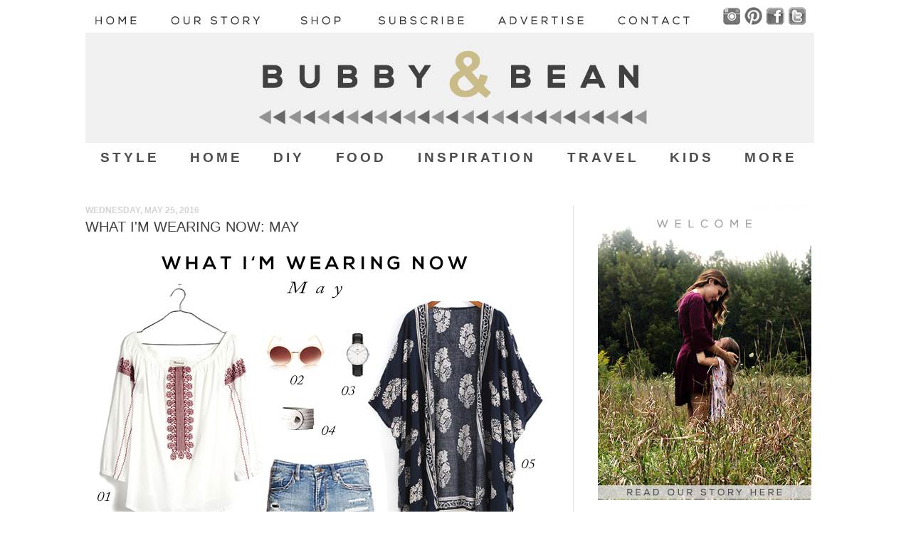

--- FILE ---
content_type: text/html; charset=UTF-8
request_url: https://www.bubbyandbean.com/2016/05/what-im-wearing-now-may.html
body_size: 25059
content:
<!DOCTYPE html>
<html class='v2' dir='ltr' xmlns='http://www.w3.org/1999/xhtml' xmlns:b='http://www.google.com/2005/gml/b' xmlns:data='http://www.google.com/2005/gml/data' xmlns:expr='http://www.google.com/2005/gml/expr'>
<head>
<link href='https://www.blogger.com/static/v1/widgets/335934321-css_bundle_v2.css' rel='stylesheet' type='text/css'/>
<!-- Google tag (gtag.js) -->
<script async='async' src='https://www.googletagmanager.com/gtag/js?id=G-2R0T3W9X3F'></script>
<script>
  window.dataLayer = window.dataLayer || [];
  function gtag(){dataLayer.push(arguments);}
  gtag('js', new Date());

  gtag('config', 'G-2R0T3W9X3F');
</script>
<link href='https://www.bubbyandbean.com/favicon.ico' rel='icon' type='image/x-icon'/>
<meta content='blogger' name='generator'/>
<link href='https://www.bubbyandbean.com/feeds/posts/default' rel='alternate' title='BLOGTITLE - Atom' type='application/atom+xml'/>
<link href='https://www.bubbyandbean.com/feeds/posts/default?alt=rss' rel='alternate' title='BLOGTITLE - RSS' type='application/rss+xml'/>
<link href='https://www.blogger.com/feeds/BLOGID/posts/default' rel='service.post' title='BLOGTITLE - Atom' type='application/atom+xml'/>
<!--[if IE]><script type="text/javascript" src="https://www.blogger.com/static/v1/jsbin/2591933621-ieretrofit.js"></script> <![endif]-->
<meta content='http://www.bubbyandbean.com/2016/05/what-im-wearing-now-may.html' name='og:url:domain'/>
<!--[if IE]> <script> (function() { var html5 = ("abbr,article,aside,audio,canvas,datalist,details," + "figure,footer,header,hgroup,mark,menu,meter,nav,output," + "progress,section,time,video").split(','); for (var i = 0; i < html5.length; i++) { document.createElement(html5[i]); } try { document.execCommand('BackgroundImageCache', false, true); } catch(e) {} })(); </script> <![endif]-->
<meta content='28aef93da260f4e1dc551d4bdcb49826' name='p:domain_verify'/>
<meta content='IE=EmulateIE7' http-equiv='X-UA-Compatible'/>
<meta content='width=1100' name='viewport'/>
<meta content='Melissa Baswell Williams' name='author'/>
<meta content='Bubby and Bean is a design and lifestyle blog that focuses on living creatively through art, design, fashion, DIY projects and tutorials, travel, music life, love, and learning.' name='description'/>
<meta content='design blog, lifestyle, inspiration, creative, indie, fashion, DIY, craft, photography, tutorials, creativity' name='keywords'/>
<title>Bubby and Bean ::: Living Creatively: What I'm Wearing Now: May</title>
<style id='page-skin-1' type='text/css'><!--
/*
-----------------------------------------------
Blogger Template Style
Name:     Simple
Designer: Josh Peterson
URL:      www.noaesthetic.com
----------------------------------------------- */
#navbar-iframe {
display: none !important;
}
/* Variable definitions
====================
<Variable name="keycolor" description="Main Color" type="color" default="#66bbdd"/>
<Group description="Page Text" selector="body">
<Variable name="body.font" description="Font" type="font"
default="normal normal 12px Arial, Tahoma, Helvetica, FreeSans, sans-serif"/>
<Variable name="body.text.color" description="Text Color" type="color" default="#222222"/>
</Group>
<Group description="Backgrounds" selector=".body-fauxcolumns-outer">
<Variable name="body.background.color" description="Outer Background" type="color" default="#66bbdd"/>
<Variable name="content.background.color" description="Main Background" type="color" default="#ffffff"/>
<Variable name="header.background.color" description="Header Background" type="color" default="transparent"/>
</Group>
<Group description="Links" selector=".main-outer">
<Variable name="link.color" description="Link Color" type="color" default="#2288bb"/>
<Variable name="link.visited.color" description="Visited Color" type="color" default="#888888"/>
<Variable name="link.hover.color" description="Hover Color" type="color" default="#33aaff"/>
</Group>
<Group description="Blog Title" selector=".header h1">
<Variable name="header.font" description="Font" type="font"
default="normal normal 60px Arial, Tahoma, Helvetica, FreeSans, sans-serif"/>
<Variable name="header.text.color" description="Title Color" type="color" default="#3399bb" />
</Group>
<Group description="Blog Description" selector=".header .description">
<Variable name="description.text.color" description="Description Color" type="color"
default="#777777" />
</Group>
<Group description="Tabs Text" selector=".tabs-inner .widget li a">
<Variable name="tabs.font" description="Font" type="font"
default="normal normal 14px Arial, Tahoma, Helvetica, FreeSans, sans-serif"/>
<Variable name="tabs.text.color" description="Text Color" type="color" default="#999999"/>
<Variable name="tabs.selected.text.color" description="Selected Color" type="color" default="#000000"/>
</Group>
<Group description="Tabs Background" selector=".tabs-outer .PageList">
<Variable name="tabs.background.color" description="Background Color" type="color" default="#f5f5f5"/>
<Variable name="tabs.selected.background.color" description="Selected Color" type="color" default="#eeeeee"/>
</Group>
<Group description="Post Title" selector="h3.post-title, .comments h4">
<Variable name="post.title.font" description="Font" type="font"
default="normal normal 22px Arial, Tahoma, Helvetica, FreeSans, sans-serif"/>
</Group>
<Group description="Date Header" selector=".date-header">
<Variable name="date.header.color" description="Text Color" type="color"
default="#3f3f3f"/>
<Variable name="date.header.background.color" description="Background Color" type="color"
default="transparent"/>
</Group>
<Group description="Post eFooter" selector=".post-footer">
<Variable name="post.footer.text.color" description="Text Color" type="color" default="#666666"/>
<Variable name="post.footer.background.color" description="Background Color" type="color"
default="#f9f9f9"/>
<Variable name="post.footer.border.color" description="Shadow Color" type="color" default="#eeeeee"/>
</Group>
<Group description="Gadgets" selector="h2">
<Variable name="widget.title.font" description="Title Font" type="font"
default="normal bold 11px Arial, Tahoma, Helvetica, FreeSans, sans-serif"/>
<Variable name="widget.title.text.color" description="Title Color" type="color" default="#000000"/>
<Variable name="widget.alternate.text.color" description="Alternate Color" type="color" default="#999999"/>
</Group>
<Group description="Images" selector=".main-inner">
<Variable name="image.background.color" description="Background Color" type="color" default="#ffffff"/>
<Variable name="image.border.color" description="Border Color" type="color" default="#ffffff"/>
<Variable name="image.text.color" description="Caption Text Color" type="color" default="#3f3f3f"/>
</Group>
<Group description="Accents" selector=".content-inner">
<Variable name="body.rule.color" description="Separator Line Color" type="color" default="#eeeeee"/>
<Variable name="tabs.border.color" description="Tabs Border Color" type="color" default="#d8e5db"/>
</Group>
<Variable name="body.background" description="Body Background" type="background"
color="#ffffff" default="$(color) none repeat scroll top left"/>
<Variable name="body.background.override" description="Body Background Override" type="string" default=""/>
<Variable name="body.background.gradient.cap" description="Body Gradient Cap" type="url"
default="url(https://www.blogblog.com/1kt/simple/gradients_light.png)"/>
<Variable name="body.background.gradient.tile" description="Body Gradient Tile" type="url"
default="url(http://www.blogblog.com/1kt/simple/body_gradient_tile_light.png)"/>
<Variable name="content.background.color.selector" description="Content Background Color Selector" type="string" default=".content-inner"/>
<Variable name="content.padding" description="Content Padding" type="length" default="10px"/>
<Variable name="content.padding.horizontal" description="Content Horizontal Padding" type="length" default="10px"/>
<Variable name="content.shadow.spread" description="Content Shadow Spread" type="length" default="40px"/>
<Variable name="content.shadow.spread.webkit" description="Content Shadow Spread (WebKit)" type="length" default="5px"/>
<Variable name="content.shadow.spread.ie" description="Content Shadow Spread (IE)" type="length" default="1px"/>
<Variable name="main.border.width" description="Main Border Width" type="length" default="0"/>
<Variable name="header.background.gradient" description="Header Gradient" type="url" default="none"/>
<Variable name="header.shadow.offset.left" description="Header Shadow Offset Left" type="length" default="-1px"/>
<Variable name="header.shadow.offset.top" description="Header Shadow Offset Top" type="length" default="-1px"/>
<Variable name="header.shadow.spread" description="Header Shadow Spread" type="length" default="1px"/>
<Variable name="header.padding" description="Header Padding" type="length" default="30px"/>
<Variable name="header.border.size" description="Header Border Size" type="length" default="1px"/>
<Variable name="header.bottom.border.size" description="Header Bottom Border Size" type="length" default="0"/>
<Variable name="header.border.horizontalsize" description="Header Horizontal Border Size" type="length" default="0"/>
<Variable name="description.text.size" description="Description Text Size" type="string" default="140%"/>
<Variable name="tabs.margin.top" description="Tabs Margin Top" type="length" default="0" />
<Variable name="tabs.margin.side" description="Tabs Side Margin" type="length" default="30px" />
<Variable name="tabs.background.gradient" description="Tabs Background Gradient" type="url"
default="url(https://www.blogblog.com/1kt/simple/gradients_light.png)"/>
<Variable name="tabs.border.width" description="Tabs Border Width" type="length" default="1px"/>
<Variable name="tabs.bevel.border.width" description="Tabs Bevel Border Width" type="length" default="1px"/>
<Variable name="date.header.padding" description="Date Header Padding" type="string" default="inherit"/>
<Variable name="date.header.letterspacing" description="Date Header Letter Spacing" type="string" default="inherit"/>
<Variable name="date.header.margin" description="Date Header Margin" type="string" default="inherit"/>
<Variable name="post.margin.bottom" description="Post Bottom Margin" type="length" default="55px"/>
<Variable name="image.border.small.size" description="Image Border Small Size" type="length" default="0px"/>
<Variable name="image.border.large.size" description="Image Border Large Size" type="length" default="0px"/>
<Variable name="page.width.selector" description="Page Width Selector" type="string" default=".region-inner"/>
<Variable name="page.width" description="Page Width" type="string" default="auto"/>
<Variable name="main.section.margin" description="Main Section Margin" type="length" default="15px"/>
<Variable name="main.padding" description="Main Padding" type="length" default="15px"/>
<Variable name="main.padding.top" description="Main Padding Top" type="length" default="30px"/>
<Variable name="main.padding.bottom" description="Main Padding Bottom" type="length" default="30px"/>
<Variable name="paging.background"
color="#ffffff"
description="Background of blog paging area" type="background"
default="transparent none no-repeat scroll top center"/>
<Variable name="footer.bevel" description="Bevel border length of footer" type="length" default="0"/>
<Variable name="startSide" description="Side where text starts in blog language" type="automatic" default="left"/>
<Variable name="endSide" description="Side where text ends in blog language" type="automatic" default="right"/>
*/
/* Content
----------------------------------------------- */
#Attribution1 {display: none;}
body, .body-fauxcolumn-outer {
font: normal normal 12px Arial, Tahoma, Helvetica, FreeSans, sans-serif;
color: #3f3f3f;
background: #ffffff none no-repeat scroll center center;
padding: 0 40px 40px 40px;
}
html body .region-inner {
min-width: 0;
max-width: 100%;
width: auto;
}
a:link {
text-decoration:none;
color: #8e8e8e;
}
a:visited {
text-decoration:none;
color: #8e8e8e;
}
a:hover {
text-decoration:underline;
color: #3f3f3f;
}
.body-fauxcolumn-outer .fauxcolumn-inner {
background: transparent none repeat scroll top left;
_background-image: none;
}
.body-fauxcolumn-outer .cap-top {
position: absolute;
z-index: 1;
height: 400px;
width: 100%;
background: #ffffff none no-repeat scroll center center;
}
.body-fauxcolumn-outer .cap-top .cap-left {
width: 100%;
background: transparent none repeat-x scroll top left;
_background-image: none;
}
.content-outer {
margin-bottom: 1px;
}
.content-inner {
padding: 10px 10px;
}
.content-inner {
background-color: #ffffff;
}
/* Header
----------------------------------------------- */
.header-outer {
background: #ffffff url(https://www.blogblog.com/1kt/simple/gradients_light.png) repeat-x scroll 0 -400px;
_background-image: none;
}
.Header h1 {
font: normal normal 60px 'Courier New', Courier, FreeMono, monospace;;
color: #f1eee2;
text-shadow: -1px -2px -3px rgba(0, 0, 0, .2);
}
.Header h1 a {
color: #f1eee2;
}
.Header .description {
font-size: 140%;
color: #ffffff;
}
.header-inner .Header .titlewrapper {
padding: 22px 30px;
}
.header-inner .Header .descriptionwrapper {
padding: 0 30px;
}
/* Tabs
----------------------------------------------- */
.tabs-inner .section:first-child {
border-top: 0 solid transparent;
}
.tabs-inner .section:first-child ul {
margin-top: -0;
border-top: 0 solid transparent;
border-left: 0 solid transparent;
border-right: 0 solid transparent;
}
.tabs-inner .widget ul {
background: #ffffff url(https://www.blogblog.com/1kt/simple/gradients_light.png) repeat-x scroll 0 -800px;
_background-image: none;
border-bottom: 1px solid transparent;
margin-top: 0;
margin-left: -30px;
margin-right: -30px;
}
.tabs-inner .widget li a {
display: inline-block;
padding: .6em 1.1em;
font: normal bold 13.5px Verdana, Geneva, sans-serif;
color: #969d97;
border-left: 1px solid #ffffff;
border-right: 1px solid transparent;
}
.tabs-inner .widget li:first-child a {
border-left: none;
}
.tabs-inner .widget li.selected a, .tabs-inner .widget li a:hover {
color: #c2d2c5;
background-color: #ffffff;
text-decoration: none;
}
/* Columns
----------------------------------------------- */
.main-outer {
border-top: 0px solid #d8e5db;
}
.fauxcolumn-left-outer .fauxcolumn-inner {
border-right: 1px solid #d8e5db;
}
.fauxcolumn-right-outer .fauxcolumn-inner {
border-left: 1px solid #d8e5db;
}
/* Headings
----------------------------------------------- */
h2 {
margin: 0 0 1em 0;
font: normal bold 12px Arial, Tahoma, Helvetica, FreeSans, sans-serif;
color: #869489;
text-transform: uppercase;
}
/* Widgets
----------------------------------------------- */
.widget .zippy {
color: #7f7f7f;
text-shadow: 2px 2px 1px rgba(0, 0, 0, .1);
}
.widget .popular-posts ul {
list-style: none;
}
/* Posts
----------------------------------------------- */
.date-header span {
background-color: transparent;
color: #d3d3d3;
padding: inherit;
letter-spacing: inherit;
margin: inherit;
}
.main-inner {
padding-top: 30px;
padding-bottom: 30px;
}
.main-inner .column-center-inner {
padding: 0 15px;
}
.main-inner .column-center-inner .section {
margin: 0 15px;
}
.post {
margin:.5em 0 1.5em;
/* border-bottom:1px dotted #706047; */
padding-bottom: 6.5em;
background: url("https://blogger.googleusercontent.com/img/b/R29vZ2xl/AVvXsEiQ4jlXk4zIJp7MhgxoXYJFpMfk_0O1JMsaCa1a4QWe2THnLKrNmN808tW9vSeF6iBDFPl5VeWMTUamjsmwvtll6pq4GJcWfKoMMK24A8HHTsbNPty46tTzeYUrmOBVljNmqip-Ha58PNI/s1600/design_lifestyle_blog.png") no-repeat bottom center;
}
h3.post-title {text-transform:uppercase; font-size: 20px !important; margin-top: -10px !important; font-weight: normal ; margin-bottom: -3px !important;}, .comments h4 {
font: normal normal 24px Arial, Tahoma, Helvetica, FreeSans, sans-serif;
margin: .75em 0 0;
}
.post-body {
font-size: 110%;
line-height: 1.4;
position: relative;
}
.post-body img, .post-body .tr-caption-container, .Profile img, .Image img,
.BlogList .item-thumbnail img {
padding: 0px;
background: transparent;
border: 0px solid transparent;
.post-body img, .post-body .tr-caption-container {
padding: 0px;
}
.post-body .tr-caption-container {
color: #222222;
}
.post-body .tr-caption-container img {
padding: 0;
background: transparent;
border: none;
.post-header {
margin: 0 0 1.5em;
line-height: 1.6;
font-size: 90%;
}
.post-footer {
margin: 15px -2px 0;
padding: 10px 10px;
color: #7f7f7f;
background-color: #fefefe;
border-bottom: 1px solid transparent;
line-height: 1.6;
font-size: 90%;
}
#comments .comment-author {
padding-top: 1.5em;
border-top: 1px solid #d8e5db;
background-position: 0 1.5em;
}
#comments .comment-author:first-child {
padding-top: 0;
border-top: none;
}
.avatar-image-container {
margin: .2em 0 0;
}
#comments .avatar-image-container img {
border: 1px solid transparent;
}
/* Accents
---------------------------------------------- */
.section-columns td.columns-cell {
border-left: .75px solid #d8e5db;
}
.blog-pager {
background: transparent none no-repeat scroll top center;
}
.blog-pager-older-link, .home-link,
.blog-pager-newer-link {
background-color: #ffffff;
padding: 5px;
}
.footer-outer {
border-top: 0 dashed #bbbbbb;
}
/* Mobile
----------------------------------------------- */
.mobile .content-inner {
padding: 0;
}
.mobile .content-outer {
-webkit-box-shadow: 0 0 3px rgba(0, 0, 0, .15);
box-shadow: 0 0 3px rgba(0, 0, 0, .15);
}
.mobile .tabs-inner .widget ul {
margin-left: -5px;
margin-right: -5px;
}
.mobile .post {
margin: 0;
}
.mobile .post-outer {
padding: 10px;
}
.mobile .main-inner .column-center-inner .section {
margin: 0;
}
.mobile .main-inner {
padding-top: 20px;
padding-bottom: 20px;
}
.mobile .main-inner .column-center-inner {
padding: 0;
}
.mobile .date-header span {
padding: 0.4em 10px;
}
.mobile h3.post-title {
margin: 0;
}
.mobile .blog-pager {
background: transparent;
}
.mobile .footer-outer {
border-top: none;
}
.mobile .main-inner, .mobile .footer-inner {
background-color: #ffffff;
}
.mobile-link-button {
background-color: #8e8e8e;
}
.mobile-link-button a:link, .mobile-link-button a:visited {
color: #ffffff;
}
.PageList {text-align:center !important;}
.PageList li {display:inline !important; float:none !important;}
#navbar-iframe {display: none !important;}#Header1_headerimg {margin:0 auto;}
.PageList {text-align:center !important;}
.PageList li {display:inline !important; float:none !important;}
#crosscol-wrapper {border-bottom:1px dotted #e4f1e4;}
.column-left-outer .column-left-inner{
padding: 0;
!important;
}
#sidebar-left-1{
margin: 0;
!important;
}
.column-left-outer .column-left-inner {
margin-left: -30px;
!important;
}
.column-right-outer .column-right-inner{
padding-left: 20px;
!important;
}
#sidebar-right-1{
margin-left: 20px;
!important;
}
#HTML4 {
padding-top: 0pt;
padding-right: 0px;
padding-bottom: 0pt;
padding-left: 0px;
!important;
}
#HTML2 {
padding-top: 0pt;
padding-right: 0px;
padding-bottom: 0pt;
padding-left: 0px;
!important;
}
#HTML4 {
margin-left: -100px;
margin-right: -20px;
!important;
}
--></style>
<style id='template-skin-1' type='text/css'><!--
body {
min-width: 1140px;
}
.content-outer, .content-fauxcolumn-outer, .region-inner {
min-width: 1140px;
max-width: 1140px;
_width: 1140px;
}
.main-inner .columns {
padding-left: 0px;
padding-right: 450px;
}
.main-inner .fauxcolumn-center-outer {
left: 0px;
right: 450px;
/* IE6 does not respect left and right together */
_width: expression(this.parentNode.offsetWidth -
parseInt("0px") -
parseInt("450px") + 'px');
}
.main-inner .fauxcolumn-left-outer {
width: 0px;
}
.main-inner .fauxcolumn-right-outer {
width: 450px;
}
.main-inner .column-left-outer {
width: 0px;
right: 102%;
margin-left: -0px;
}
.main-inner .column-right-outer {
width: 450px;
margin-right: -450px;
}
#layout {
min-width: 0;
}
#layout .content-outer {
min-width: 0;
width: 800px;
}
#layout .region-inner {
min-width: 0;
width: auto;
}
--></style>
<script type='text/javascript'>


  var _gaq = _gaq || [];
  _gaq.push(['_setAccount', 'UA-20203300-1']);
  _gaq.push(['_trackPageview']);

  (function() {
    var ga = document.createElement('script'); ga.type = 'text/javascript'; ga.async = true;
    ga.src = ('https:' == document.location.protocol ? 'https://ssl' : 'http://www') + '.google-analytics.com/ga.js';
    var s = document.getElementsByTagName('script')[0]; s.parentNode.insertBefore(ga, s);
  })();


</script>
<style type='text/css'>
@font-face {
    font-family: 'nexa_boldregular';
    src: url('https://www.brentcancode.com/public/nexa/Nexa_Free_Bold-webfont.eot');
    src: url('https://www.brentcancode.com/public/nexa/Nexa_Free_Bold-webfont.eot?#iefix') format('embedded-opentype'),
         url('https://www.brentcancode.com/public/nexa/Nexa_Free_Bold-webfont.woff2') format('woff2'),
         url('https://www.brentcancode.com/public/nexa/Nexa_Free_Bold-webfont.woff') format('woff'),
         url('https://www.brentcancode.com/public/nexa/Nexa_Free_Bold-webfont.ttf') format('truetype'),
         url('https://www.brentcancode.com/public/nexa/Nexa_Free_Bold-webfont.svg#nexa_boldregular') format('svg');
    font-weight: 800;
    font-style: normal;
}

/* ----- CSS Nav Menu Styling ----- */
#cssnav { 
border: 0px;
margin: -5px 0px 0px 0px;
padding: 0px;
width: 1024px;
/* font: $(tabs.font); /* Template Designer - Change Font Type, Size, Etc */
/* color: $(tabs.text.color); /* Template Designer - Change Font Size */
color: $(page-text.text.color); /* Template Designer - Change Font Size */
text-align: center;
}

#cssnav:after{
    content: '';
    display: inline-block;
    width: 100%;
}

#cssnav ul {
background: $(tabs.background.color) $(tabs.background.gradient) repeat-x scroll 0 -800px;
_background-image: none; /* Template Designer - Change Menu Background */
height: 40px; /* Change Height of Menu */
list-style: none;
margin: 0px;
padding: 0px;
}

#cssnav li {
display: inline-block;
padding: 0px;
text-align: center;
}

#cssnav li a {
background: $(tabs.background.color) $(tabs.background.gradient) repeat-x scroll 0 -800px;
_background-image: none; /* Template Designer - Change Menu Background */
margin: 0px;
text-decoration: none;
font-size: 1.57em;
font-family: 'nexa_boldregular', sans-serif;
letter-spacing: .21em;
text-align: center;
color: #4D4D4D; 
}

#cssnav > ul > li > a {
color: $(tabs.text.color); /* Template Designer - Change Font Color */
}

#cssnav ul ul a { 
color: $(tabs.text.color); /* Template Designer - Change Color */
}

#cssnav li > a:hover, #cssnav ul li:hover {
/*color: $(tabs.selected.text.color); /* Template Designer - Change Font Color on Hover */
/*background-color: $(tabs.selected.background.color); /* Template Designer - Change Font Background on Hover */
color: #cabc8d;
text-decoration: none;
}

#cssnav li ul {
background: $(tabs.background.color) $(tabs.background.gradient) repeat-x scroll 0 -800px;
_background-image: none; /* Template Designer - Change Menu Background */
display: none;
height: auto;
padding: 0px;
margin-left: -90px;
border: 1px solid #EFEFEF;
position: absolute;
width: 170px; /* Change Width Of DropDown Menu */
z-index:9999;
text-align:center;
}

#cssnav li:hover ul {
display: inline-block;
}

#cssnav li li {
background: $(tabs.background.color) $(tabs.background.gradient) repeat-x scroll 0 -800px;
_background-image: none; /* Template Designer - Change Background */
display: block;
float: none;
margin: 0px;
padding: 0px;
width: 170px; /* Change Width Of DropDown Menu */
font-family: 'nexa_lightregular', sans-serif;
background-color:#EFEFEF;
}

#cssnav li:hover li a {
background: #FFFFFF; /* Template Designer - Change Background of Link on Hover */
}

#cssnav li ul a {
display: block;
height: auto;
margin: 0px;
padding: 10px;
text-align: left;
}

#cssnav li ul li a {
font-size:1.1em;
text-align: center;
}

#cssnav li ul a:hover, #cssnav li ul li:hover > a {
color: #ffffff;
background-color: #414141;
/*color: $(tabs.selected.text.color); /* Template Designer - Change Text Color on Hover */
/* background-color: $(tabs.selected.background.color); /* Template Designer - Change Background on Hover */
border: 0px;
text-decoration: none;
}

/*Additional layout styles */

.main-inner .column-right-inner {
margin: 0 0 0 50px;
}

.main-inner .fauxcolumn-right-outer {
width: 405px;
}

.content {
margin: 0 0 0 20px;
}

.post-body {
width: 106%;
}

</style>
<link href='https://blogger.googleusercontent.com/img/b/R29vZ2xl/AVvXsEgCdUHM1yX7iQejICnasJgZZ_g9fS8zrdiX737-vYPE1O4zE4ljZVZq1U3_hdj7qt_d2NizOg-3LeRx4Rab0TUU1gn1QnhxcVyAWFze1iLQLSdLESkj5Xaqd6Q9MoHqaJeDhyphenhypheniW3Tg_xbRV/s1600/favicon.png' rel='shortcut icon'/>
<link href='https://blogger.googleusercontent.com/img/b/R29vZ2xl/AVvXsEgCdUHM1yX7iQejICnasJgZZ_g9fS8zrdiX737-vYPE1O4zE4ljZVZq1U3_hdj7qt_d2NizOg-3LeRx4Rab0TUU1gn1QnhxcVyAWFze1iLQLSdLESkj5Xaqd6Q9MoHqaJeDhyphenhypheniW3Tg_xbRV/s1600/favicon.png' rel='icon'/>
<!-- Google Tag Manager for Collective Bias -->
<script type='text/javascript'>
dataLayer = [{
	'trackingID':'UA-55353903-49',
	'javaScriptVersion':'analytics.js',
	'homePageURL':'http://www.bubbyandbean.com'
}];
</script>
<noscript><iframe height='0' src='//www.googletagmanager.com/ns.html?id=GTM-PBN79J' style='display:none;visibility:hidden' width='0'></iframe></noscript>
<script type='text/javascript'>/*<![CDATA[*/(function(w,d,s,l,i){w[l]=w[l]||[];
w[l].push({'gtm.start':new Date().getTime(),event:'gtm.js'});
var f=d.getElementsByTagName(s)[0],j=d.createElement(s),dl=l!='dataLayer'?'&l='+l:'';
j.async=true;j.src='//www.googletagmanager.com/gtm.js?id='+i+dl;
f.parentNode.insertBefore(j,f);})(window,document,'script','dataLayer','GTM-PBN79J');
/*]]>*/</script>
<!-- End Google Tag Manager -->
<script>
  (function(i,s,o,g,r,a,m){i['GoogleAnalyticsObject']=r;i[r]=i[r]||function(){
  (i[r].q=i[r].q||[]).push(arguments)},i[r].l=1*new Date();a=s.createElement(o),
  m=s.getElementsByTagName(o)[0];a.async=1;a.src=g;m.parentNode.insertBefore(a,m)
  })(window,document,'script','https://www.google-analytics.com/analytics.js','ga');

  ga('create', 'UA-20203300-1', 'auto');
  ga('send', 'pageview');

</script>
<script>
$(document).ready(function() 
{           $("a").each(function() 
{             var i = $(this).attr("href");            
 var n = i.replace(http://www.bubbyandbean.com, "https://www.bubbyandbean.com"); </script>
<link href='https://www.blogger.com/dyn-css/authorization.css?targetBlogID=6408906677306311135&amp;zx=559b4049-334b-4f01-a6a5-d615ddf2cae3' media='none' onload='if(media!=&#39;all&#39;)media=&#39;all&#39;' rel='stylesheet'/><noscript><link href='https://www.blogger.com/dyn-css/authorization.css?targetBlogID=6408906677306311135&amp;zx=559b4049-334b-4f01-a6a5-d615ddf2cae3' rel='stylesheet'/></noscript>
<meta name='google-adsense-platform-account' content='ca-host-pub-1556223355139109'/>
<meta name='google-adsense-platform-domain' content='blogspot.com'/>

<!-- data-ad-client=ca-pub-1584082245992661 -->

</head>
<body class='loading'>
<div class='body-fauxcolumns'>
<div class='fauxcolumn-outer body-fauxcolumn-outer'>
<div class='cap-top'>
<div class='cap-left'></div>
<div class='cap-right'></div>
</div>
<div class='fauxborder-left'>
<div class='fauxborder-right'></div>
<div class='fauxcolumn-inner'>
</div>
</div>
<div class='cap-bottom'>
<div class='cap-left'></div>
<div class='cap-right'></div>
</div>
</div>
</div>
<div class='content'>
<div class='content-fauxcolumns'>
<div class='fauxcolumn-outer content-fauxcolumn-outer'>
<div class='cap-top'>
<div class='cap-left'></div>
<div class='cap-right'></div>
</div>
<div class='fauxborder-left'>
<div class='fauxborder-right'></div>
<div class='fauxcolumn-inner'>
</div>
</div>
<div class='cap-bottom'>
<div class='cap-left'></div>
<div class='cap-right'></div>
</div>
</div>
</div>
<div class='content-outer'>
<div class='content-cap-top cap-top'>
<div class='cap-left'></div>
<div class='cap-right'></div>
</div>
<div class='fauxborder-left content-fauxborder-left'>
<div class='fauxborder-right content-fauxborder-right'></div>
<div class='content-inner'>
<header>
<div class='header-outer'>
<div class='header-cap-top cap-top'>
<div class='cap-left'></div>
<div class='cap-right'></div>
</div>
<div class='fauxborder-left header-fauxborder-left'>
<div class='fauxborder-right header-fauxborder-right'></div>
<div class='region-inner header-inner'>
<div class='header no-items section' id='header'></div>
</div>
</div>
<div class='header-cap-bottom cap-bottom'>
<div class='cap-left'></div>
<div class='cap-right'></div>
</div>
</div>
</header>
<div class='tabs-outer'>
<div class='tabs-cap-top cap-top'>
<div class='cap-left'></div>
<div class='cap-right'></div>
</div>
<div class='fauxborder-left tabs-fauxborder-left'>
<div class='fauxborder-right tabs-fauxborder-right'></div>
<div class='region-inner tabs-inner'>
<div class='tabs section' id='crosscol'><div class='widget HTML' data-version='1' id='HTML4'>
<h2 class='title'>Bubby and Bean: Living Creatively</h2>
<div class='widget-content'>
<div class="separator" style="clear: both; text-align: left;"><a href="https://www.bubbyandbean.com/"><img src="https://blogger.googleusercontent.com/img/b/R29vZ2xl/AVvXsEhb_d-YWHzt5TRiQnEz0xa2QAdHGHgzk9SJto_shxDO3MbmY7yGSGWvdUnitNHYL8NSAJOnkjJsDDIFxNWWkPpTQdtRNDw2ra_8-jGyZnAtpoBAKa_1r0-p6P9GOiLPdfvnVUafYVSeM8Ex/s1600/home3.png" onmouseover="this.src='https://blogger.googleusercontent.com/img/b/R29vZ2xl/AVvXsEi-X7eFkmiIAoqUOEh3mE_GryQWRt94TgO8Sqrty8IFgMonS8T-lOI1S3lej8M2OTbbKz2Ze1owHIz_OXjlLxJKlGaJ4uxOsXmLSROJ3ilIE5G7eC7IShkXK8LfnUghtJ2RkfYCYl8a8sMr/s1600/2home3.png'" onmouseout="this.src='https://blogger.googleusercontent.com/img/b/R29vZ2xl/AVvXsEhb_d-YWHzt5TRiQnEz0xa2QAdHGHgzk9SJto_shxDO3MbmY7yGSGWvdUnitNHYL8NSAJOnkjJsDDIFxNWWkPpTQdtRNDw2ra_8-jGyZnAtpoBAKa_1r0-p6P9GOiLPdfvnVUafYVSeM8Ex/s1600/home3.png'" border="0" width="96" height="25" alt="home" /></a>
<a href="https://www.bubbyandbean.com/p/about.html"><img src="https://blogger.googleusercontent.com/img/b/R29vZ2xl/AVvXsEih0W2RRAWuOqxVRAs6mb2lolAwu10it7iA5z-5L7OGx4v6q3-TX3w9NQKhntgBWHLvM-J-wopyNYa1_Xc3cts_UMcThDoljlfws0UtP7BoUhwqHejsdZ2YEusYrSf0arK9sfX-uRQ0oKZz/s1600/about.png" onmouseover="this.src='https://blogger.googleusercontent.com/img/b/R29vZ2xl/AVvXsEhYBb-kdAAbTsK-NZFpdjeBugqdpw3RPCoZj-AIEXZELGZAiwnzRb_-Ue1N2WCBs_Un0r2ApcIkRDe2yAQTcEwCU8x-p_YSoLQCMVkdm1P_aUVxoBrduASUKpzyQjrWu0edBadEf97L3zAq/s1600/2about.png'" onmouseout="this.src='https://blogger.googleusercontent.com/img/b/R29vZ2xl/AVvXsEih0W2RRAWuOqxVRAs6mb2lolAwu10it7iA5z-5L7OGx4v6q3-TX3w9NQKhntgBWHLvM-J-wopyNYa1_Xc3cts_UMcThDoljlfws0UtP7BoUhwqHejsdZ2YEusYrSf0arK9sfX-uRQ0oKZz/s1600/about.png'" border="0" width="170" height="25" alt="our story" /></a>
<a href="https://www.bubbyandbean.com/p/shop.html"><img src="https://blogger.googleusercontent.com/img/b/R29vZ2xl/AVvXsEgby4rpXQzufuai0oU-FEL00REdhO37VTKvt63bnqK0wfXDOxsSmH20_LMH1D9kNdenCf5rWqITj3jLEUwSrAPilitube_MZnevTmavVL_7kIHrykT2jG0u78lMcPEr9yHdFNppx56xReSM/s1600/shop.png" onmouseover="this.src='https://blogger.googleusercontent.com/img/b/R29vZ2xl/AVvXsEj9a5C6TsKtTn6kUx2WxmrhbuFITTfUi2BLgsF8SMgFXAPUOF64YBdYfvESgoK2ny3YI2ZEymKpzBwQRcmnIR-Pp-JrqqzNglhEgGTRerFEKq9I8M0ehPnydV52iLWvrWjntwThzXYa82kM/s1600/2shop.png'" onmouseout="this.src='https://blogger.googleusercontent.com/img/b/R29vZ2xl/AVvXsEgby4rpXQzufuai0oU-FEL00REdhO37VTKvt63bnqK0wfXDOxsSmH20_LMH1D9kNdenCf5rWqITj3jLEUwSrAPilitube_MZnevTmavVL_7kIHrykT2jG0u78lMcPEr9yHdFNppx56xReSM/s1600/shop.png'"  border="0" width="112" height="25" alt="shop" /></a>
<a href="https://www.bubbyandbean.com/p/mailing-list.html"><img src="https://blogger.googleusercontent.com/img/b/R29vZ2xl/AVvXsEgfYu8w-JX08QScrvp7Ln4mdXkIK07VozXFvpzZK0qE5IuxzhONvIqa58NioKPYPC0b5Yvcy6LnDeSo0Vzw2qVW5Dkq8whfTagUcb4DtLeQRxC6BZ2eXzxw7Dg9FsBra3phD18jSJTMVjSc/s1600/subscribe.png" onmouseover="this.src='https://blogger.googleusercontent.com/img/b/R29vZ2xl/AVvXsEhDeMBVGD5Pns3Zy0DUgIjkbwgW0acm_cs6S1U_X_MV4TJq3XN0Na_gZu_tkPtq_bO0JUCnWiTzzHpF6nGkOshXZWre4Lw4dLaBLnBbpA78WoZRXUYVr0LjHbKPsojvCQjGALq5-y2Pf-kc/s1600/2subscribe.png'" onmouseout="this.src='https://blogger.googleusercontent.com/img/b/R29vZ2xl/AVvXsEgfYu8w-JX08QScrvp7Ln4mdXkIK07VozXFvpzZK0qE5IuxzhONvIqa58NioKPYPC0b5Yvcy6LnDeSo0Vzw2qVW5Dkq8whfTagUcb4DtLeQRxC6BZ2eXzxw7Dg9FsBra3phD18jSJTMVjSc/s1600/subscribe.png'" border="0" width="168" height="25" alt="subscribe" /></a>
<a href="https://www.bubbyandbean.com/p/sponsor-info.html"><img src="https://blogger.googleusercontent.com/img/b/R29vZ2xl/AVvXsEgmqC_CRQVKHGshQOhnq3RurCQE1S-a84m35JUpfMgAwISdInCquHcNh_IpVKG-xF4YyQ3vZxRc6mjWrw40UeSNTWXxY-MF1Rz9_Y3u8q7OtajcsR4TrKqfVUez5DfhJtyoYFETdS0-D61R/s1600/advertise.png" onmouseover="this.src='https://blogger.googleusercontent.com/img/b/R29vZ2xl/AVvXsEgXmVLC1T8tu727zJd84LDMUk9Cgy1IOK_vi4ZdQl1jylfdRbMNFJwvTdbLulHxgSlwZKRDh4McmqzrpgYXWcV2y_Dn8FSOnwGRwC3S2-PpEu9nmBDcrV_ys87xq9TULF0PmuSrWtkVwk0D/s1600/2advertise.png'" onmouseout="this.src='https://blogger.googleusercontent.com/img/b/R29vZ2xl/AVvXsEgmqC_CRQVKHGshQOhnq3RurCQE1S-a84m35JUpfMgAwISdInCquHcNh_IpVKG-xF4YyQ3vZxRc6mjWrw40UeSNTWXxY-MF1Rz9_Y3u8q7OtajcsR4TrKqfVUez5DfhJtyoYFETdS0-D61R/s1600/advertise.png'" border="0" width="165" height="25" alt="sponsor" /></a>
<a href="https://www.bubbyandbean.com/p/contact.html"><img src="https://blogger.googleusercontent.com/img/b/R29vZ2xl/AVvXsEhrPHImPkC4vwEMVgdtrs43qQZ3maVnWcgrEhnXESXrLdGECHWXoDt6P_O1-kovr7PNW0ukkmry_bO3l_LqnxRvCAmlJd8yyi1BL9MjG3By0QdfcDPxQnyzc_i7WA01pdohKEfDeHZsQ5JQ/s1600/contact.png" onmouseover="this.src='https://blogger.googleusercontent.com/img/b/R29vZ2xl/AVvXsEjEuEgeX1nEnVl81r5Gj0bnlevgimnlKc0p70WhoikCYh3lSrcEtU5rFLtG898uq-O_P9OhAQiL26j7rmF_6Fw1yEEBXagpRSyG75WJikwVMDmXIB7kHrtEVzWW8n-tEYIJO5ZzMAbtOZ9D/s1600/2contact.png'" onmouseout="this.src='https://blogger.googleusercontent.com/img/b/R29vZ2xl/AVvXsEhrPHImPkC4vwEMVgdtrs43qQZ3maVnWcgrEhnXESXrLdGECHWXoDt6P_O1-kovr7PNW0ukkmry_bO3l_LqnxRvCAmlJd8yyi1BL9MjG3By0QdfcDPxQnyzc_i7WA01pdohKEfDeHZsQ5JQ/s1600/contact.png'"  border="0" width="162" height="25" alt="contact" /></a>
<a href="https://www.instagram.com/bubbyandbean" target="blank"><img src="https://blogger.googleusercontent.com/img/b/R29vZ2xl/AVvXsEjpVFvtODEQryrVLS4vvlevjkqGk-FnUUdpjvnmd_h5-FOIzHP8B0h4FKmJ1qSrYv_4fifErL7U8aqQqox-Fc_2Qo3Zy3wTDyeDUnBqEeMddRku7kkPdzehFcS06EqKDvYbbLydLMvkUA5-/s1600/instagram.png" onmouseover="this.src='https://blogger.googleusercontent.com/img/b/R29vZ2xl/AVvXsEjQNtTbSEjDYwhrbQClPRGI1HkJpG9IIJ96v45avXAkT6VZmeuU4txatQZKxI86EoD9gn_OhNxFSvGTXbPBjQc_xzWsrocPrM_kxoUZ63RzH1bKhjjgxTDdqs_Ya9ul0uYGmbKDxeVpktdO/s1600/2instagram.png'" onmouseout="this.src='https://blogger.googleusercontent.com/img/b/R29vZ2xl/AVvXsEjpVFvtODEQryrVLS4vvlevjkqGk-FnUUdpjvnmd_h5-FOIzHP8B0h4FKmJ1qSrYv_4fifErL7U8aqQqox-Fc_2Qo3Zy3wTDyeDUnBqEeMddRku7kkPdzehFcS06EqKDvYbbLydLMvkUA5-/s1600/instagram.png'" border="0" width="31" height="25" alt="Instagram" /></a>
<a href="https://www.pinterest.com/melissabaswell" target="blank"><img src="https://blogger.googleusercontent.com/img/b/R29vZ2xl/AVvXsEjf7FoWun6PnhJybOnfCLvb6m95gk7s1tjrINKm6tF7ap-Dhx2pn4Wgd7F5hqoG1gtdmPvZ9D_0TuDhy_BIzwtVG97nWPQFVwfPGJZoPkp19x6c6XiTS9gXPxbCrS2Iy0qLLgH4SXBE-gsl/s1600/pinterest.png" onmouseover="this.src='https://blogger.googleusercontent.com/img/b/R29vZ2xl/AVvXsEiaOKvVlIdXcFZ8OqjWg1KJLwoh-cnPXuV1Y91GybueFH2LW2wX8clhmEk9miFDS-cbZuCDYEuGanH53gDRFK4CWqGWN4z4600YhcAjBRAL1zUFlpHcSOhPL7EuZKQEp77n_vvR8U3-vxNo/s1600/2pinterest.png'" onmouseout="this.src='https://blogger.googleusercontent.com/img/b/R29vZ2xl/AVvXsEjf7FoWun6PnhJybOnfCLvb6m95gk7s1tjrINKm6tF7ap-Dhx2pn4Wgd7F5hqoG1gtdmPvZ9D_0TuDhy_BIzwtVG97nWPQFVwfPGJZoPkp19x6c6XiTS9gXPxbCrS2Iy0qLLgH4SXBE-gsl/s1600/pinterest.png'" border="0" width="27" height="25" alt="Pinterest" /></a>
<a href="https://www.facebook.com/bubbyandbean" target="blank"><img src="https://blogger.googleusercontent.com/img/b/R29vZ2xl/AVvXsEiNl0jnxR8YVmtQZJjQ_FzH3rDROIJr5jhf9T8EAseDYcELxGw1LP2sOv3Ntgz25NsdExHyizcUTAhrEek62gM8JEaD5JYYnPJcOkJM7LZhcMeg8KIXJcL-Sz0tA18q_zlaAUrF9K-ZkxNM/s1600/facebook.png" onmouseover="this.src='https://blogger.googleusercontent.com/img/b/R29vZ2xl/AVvXsEhKn0lB2XErldmELHsavTgR3_SzNKSQ5a3Er-3SXNaBuAvH3RsTjVDIciNOq86f9lKcu7pCfxaQDWRMyIDoc7aGyP6l9ft4WHK0YTRGfzCbvRBQqksPpUJpqH6_gTL1mSQh3QmzXGyyxFXS/s1600/2facebook.png'" onmouseout="this.src='https://blogger.googleusercontent.com/img/b/R29vZ2xl/AVvXsEiNl0jnxR8YVmtQZJjQ_FzH3rDROIJr5jhf9T8EAseDYcELxGw1LP2sOv3Ntgz25NsdExHyizcUTAhrEek62gM8JEaD5JYYnPJcOkJM7LZhcMeg8KIXJcL-Sz0tA18q_zlaAUrF9K-ZkxNM/s1600/facebook.png'" border="0" width="28" height="25" alt="Facebook" /></a>
<a href="https://www.twitter.com/MotM_EcoFashion" target="blank"><img src="https://blogger.googleusercontent.com/img/b/R29vZ2xl/AVvXsEiHHuU9YFUnGXKmKVi5eSBrIvzx0vEwK5WmFhhFFoteCmwvICPZBgglg_GhGYdnbfh8w9ikYFICz-3JrNOWU1i5iFVwYv_8dOXEPZh9YuRO_WfgqDPMKB_jFVo2MhlaLYBS-XD5scG4ZXi5/s1600/twitter.png" onmouseover="this.src='https://blogger.googleusercontent.com/img/b/R29vZ2xl/AVvXsEjq7WPdO1DIkeKpromZsiNljYtyr3GvUMI6abZJtCu5YKOS1wRmXO4s4PnezBzWDcMKxthsaIXonsDugBBo6Z0-sMZ5v5ScYJ0ETPEFDirgvpEMVOz2A8yBhPrmzglxdgjCxa98_M8OWVB-/s1600/2twitter.png'" onmouseout="this.src='https://blogger.googleusercontent.com/img/b/R29vZ2xl/AVvXsEiHHuU9YFUnGXKmKVi5eSBrIvzx0vEwK5WmFhhFFoteCmwvICPZBgglg_GhGYdnbfh8w9ikYFICz-3JrNOWU1i5iFVwYv_8dOXEPZh9YuRO_WfgqDPMKB_jFVo2MhlaLYBS-XD5scG4ZXi5/s1600/twitter.png'" border="0" width="55" height="25" alt="Twitter" /></a></div>
<a href="https://www.bubbyandbean.com/"><img src="https://blogger.googleusercontent.com/img/b/R29vZ2xl/AVvXsEgqi7m3U9lkxEQGt6F9dDJZbNjs_6-v5KotfO55Vq0qM58DSuDZw3v8QR9qiPph80y5dD1oaK-yYO5I95nQDQM636yWHG-f2sLSq3r4m32TqZdSnBAshg432ZiHcGYKMsHx2w_A57EsomE6/s1600/Bubby+and+Bean+Banner+4.png" border="0" width="1024" height="162" alt="Bubby and Bean: Living Creatively" /></a>
<!-- start navmenu -->
<ul id="cssnav">
<li class="sub"><a href='https://www.bubbyandbean.com/search/label/fashion'>STYLE</a>
<!--<img src="https://i1219.photobucket.com/albums/dd421/mountainsofthemoon/style_btn_zpsb1f70031.png" border="0" width="123" height="46" alt="STYLE" />-->
<ul>
<li><a href='https://www.bubbyandbean.com/search/label/fashion'>FASHION</a></li>
<li><a href='https://www.bubbyandbean.com/search/label/beauty'>BEAUTY</a></li>
<li><a href='https://www.bubbyandbean.com/search/label/my%20style'>OUTFITS</a></li>
</ul>
</li>
<li class="sub"><a href='https://www.bubbyandbean.com/search/label/home%20decor'>HOME</a>
<!--<img src="https://i1219.photobucket.com/albums/dd421/mountainsofthemoon/home_btn_zpsfd40c537.png" border="0" width="129" height="46" alt="HOME" />-->
<ul>
<li><a href='https://www.bubbyandbean.com/search/label/home%20decor'>INSPIRATION</a></li>
<li><a href='https://www.bubbyandbean.com/search/label/our%20home'>OUR HOME</a></li>
</ul>
</li>
<li class="sub"><a href='https://www.bubbyandbean.com/search/label/DIY'>DIY</a>
<!--<img src="https://i1219.photobucket.com/albums/dd421/mountainsofthemoon/diy_btn_zps91ff242a.png" border="0" width="98" height="46" alt="DIY PROJECTS" />-->
<ul>
<li><a href='https://www.bubbyandbean.com/search/label/DIY'>PROJECTS</a></li>
<li><a href='https://www.bubbyandbean.com/search/label/DIY%20roundup'>ROUND-UPS</a></li>
</ul>
</li>
<li class="sub"><a href='https://www.bubbyandbean.com/search/label/food'>FOOD</a>
<!--<img src="https://i1219.photobucket.com/albums/dd421/mountainsofthemoon/food_btn_zps100637fd.png" border="0" width="127" height="46" alt="FOOD" />-->
<ul>
<li><a href='https://www.bubbyandbean.com/search/label/sweets'>SWEETS</a></li>
<li><a href='https://www.bubbyandbean.com/search/label/savory'>SAVORY</a></li>
<li><a href='https://www.bubbyandbean.com/search/label/drinks'>DRINKS</a></li>
<li><a href='https://www.bubbyandbean.com/search/label/snacks'>SNACKS</a></li>
</ul>
</li>
<li class="sub"><a href='https://www.bubbyandbean.com/search/label/inspiration'>INSPIRATION</a>
<!--<img src="https://i1219.photobucket.com/albums/dd421/mountainsofthemoon/inspiration_btn_zpsc518e6b9.png" border="0" width="233" height="46" alt="INSPIRATION" />-->
<ul>
<li><a href='https://www.bubbyandbean.com/search/label/color%20love'>COLOR LOVE</a></li>
<li><a href='https://www.bubbyandbean.com/search/label/10%20Great'>10 GREAT</a></li>
<li><a href='https://www.bubbyandbean.com/search/label/inspiration'>MORE</a></li>
</ul>
</li>
<li class="sub"><a href='https://www.bubbyandbean.com/search/label/travels'>TRAVEL</a>
<!--<img src="https://i1219.photobucket.com/albums/dd421/mountainsofthemoon/travel_btn_zps76b9275d.png" border="0" width="152" height="46" alt="TRAVEL" />-->
<ul>
<li><a href='https://www.bubbyandbean.com/search/label/our%20trips'>OUR TRIPS</a></li>
<li><a href='https://www.bubbyandbean.com/search/label/travels'>MORE TRAVEL</a></li>
</ul>
</li>
<li class="sub"><a href='https://www.bubbyandbean.com/search/label/baby'>KIDS</a>
<!--<img src="https://i1219.photobucket.com/albums/dd421/mountainsofthemoon/kids_btn_zpsbc55635d.png" border="0" width="118" height="46" alt="KIDS" />-->
<ul>
<li><a href='https://www.bubbyandbean.com/search/label/baby'>BABIES/KIDS</a></li>
<li><a href='https://www.bubbyandbean.com/search/label/pregnancy'>PREGNANCY</a></li>
<li><a href='https://www.bubbyandbean.com/search/label/hip%20mom%20smart%20mom%20stylish%20mom'>HIP MOMS</a></li>
</ul>
</li>
<li class="sub"><a href="">MORE</a>
<!--<img src="https://i1219.photobucket.com/albums/dd421/mountainsofthemoon/more_btn_zpsf7edad45.png" border="0" width="119" height="46" alt="MORE" />-->
<ul>
<li><a href='https://www.bubbyandbean.com/search/label/giveaways'>GIVEAWAYS</a></li>
<li><a href='https://www.bubbyandbean.com/search/label/random%20thoughts%2Flife'>LIFE/THOUGHTS</a></li>
<li><a href='https://www.bubbyandbean.com/search/label/holidays'>HOLIDAYS</a></li>
<li><a href='https://www.bubbyandbean.com/search/label/photography'>PHOTOGRAPHY</a></li>
<li><a href='https://www.bubbyandbean.com/search/label/green%20living'>GREEN LIVING</a></li>
<li><a href='https://www.bubbyandbean.com/search/label/parties'>PARTIES</a></li>
<li><a href='https://www.bubbyandbean.com/search/label/wedding'>WEDDINGS</a></li>
<li><a href='https://www.bubbyandbean.com/search/label/Bubby'>BUBBY</a></li>
</ul>
</li>
</ul>
<!-- end navmenu -->
</div>
<div class='clear'></div>
</div></div>
<div class='tabs no-items section' id='crosscol-overflow'></div>
</div>
</div>
<div class='tabs-cap-bottom cap-bottom'>
<div class='cap-left'></div>
<div class='cap-right'></div>
</div>
</div>
<div class='main-outer'>
<div class='main-cap-top cap-top'>
<div class='cap-left'></div>
<div class='cap-right'></div>
</div>
<div class='fauxborder-left main-fauxborder-left'>
<div class='fauxborder-right main-fauxborder-right'></div>
<div class='region-inner main-inner'>
<div class='columns fauxcolumns'>
<div class='fauxcolumn-outer fauxcolumn-center-outer'>
<div class='cap-top'>
<div class='cap-left'></div>
<div class='cap-right'></div>
</div>
<div class='fauxborder-left'>
<div class='fauxborder-right'></div>
<div class='fauxcolumn-inner'>
</div>
</div>
<div class='cap-bottom'>
<div class='cap-left'></div>
<div class='cap-right'></div>
</div>
</div>
<div class='fauxcolumn-outer fauxcolumn-left-outer'>
<div class='cap-top'>
<div class='cap-left'></div>
<div class='cap-right'></div>
</div>
<div class='fauxborder-left'>
<div class='fauxborder-right'></div>
<div class='fauxcolumn-inner'>
</div>
</div>
<div class='cap-bottom'>
<div class='cap-left'></div>
<div class='cap-right'></div>
</div>
</div>
<div class='fauxcolumn-outer fauxcolumn-right-outer'>
<div class='cap-top'>
<div class='cap-left'></div>
<div class='cap-right'></div>
</div>
<div class='fauxborder-left'>
<div class='fauxborder-right'></div>
<div class='fauxcolumn-inner'>
</div>
</div>
<div class='cap-bottom'>
<div class='cap-left'></div>
<div class='cap-right'></div>
</div>
</div>
<!-- corrects IE6 width calculation -->
<div class='columns-inner'>
<div class='column-center-outer'>
<div class='column-center-inner'>
<div class='main section' id='main'><div class='widget Blog' data-version='1' id='Blog1'>
<div class='blog-posts hfeed'>
<!--Can't find substitution for tag [defaultAdStart]-->

          <div class="date-outer">
        
<h2 class='date-header'><span>Wednesday, May 25, 2016</span></h2>

          <div class="date-posts">
        
<div class='post-outer'>
<div class='post hentry'>
<a name='2285948885349571293'></a>
<h3 class='post-title entry-title'>
What I'm Wearing Now: May
</h3>
<div class='post-header'>
<div class='post-header-line-1'></div>
</div>
<div class='post-body entry-content'>
<br />
<div class="separator" style="clear: both; text-align: center;"><a href="https://blogger.googleusercontent.com/img/b/R29vZ2xl/AVvXsEjpjeeKSO5S79s2GJCgExplknt-BPsbCcsa8Bv5WnDjFh6fi_FG_KX83ngOLf8ZI9xEguO-meYwUceLji65nlwV8Ow0touYFapaCh4OFO_H-JOVQVbtWotMublIHMeFX02SqYiA1QKE/s1600/What+Im+Wearing+May+16.png" imageanchor="1"><img alt="Early Summer Style Essentials" border="0" src="https://blogger.googleusercontent.com/img/b/R29vZ2xl/AVvXsEjpjeeKSO5S79s2GJCgExplknt-BPsbCcsa8Bv5WnDjFh6fi_FG_KX83ngOLf8ZI9xEguO-meYwUceLji65nlwV8Ow0touYFapaCh4OFO_H-JOVQVbtWotMublIHMeFX02SqYiA1QKE/s1600/What+Im+Wearing+May+16.png" /></a></div><div class="separator" style="clear: both; text-align: center;">1. <a href="http://bit.ly/1skawV6" rel="nofollow" target="_blank">Off-Shoulder Peasant Top</a> (mine is old but <a href="http://bit.ly/1skawV6" rel="nofollow" target="_blank">this one</a> is eerily similar) &nbsp;//&nbsp; 2.&nbsp;<a href="http://bit.ly/1QC5Rqm" rel="nofollow" target="_blank">Coco Sunglasses</a>, Free People &nbsp;// &nbsp;3. <a href="http://bit.ly/1V6Sxgm" rel="nofollow" target="_blank">Sliced Cuff Bracelet</a>, Flourish Leather &nbsp;// &nbsp;4.&nbsp;<a href="https://www.danielwellington.com/Bubbyandbean" target="_blank">Classic Sheffield Watch</a>, Daniel Wellington // &nbsp;5. Navy Kimono (bought mine in 2014; love <a href="http://bit.ly/1V6SHV9" rel="nofollow" target="_blank">this&nbsp;similar one on sale for $13</a>!) &nbsp;// &nbsp;6.&nbsp;<a href="http://bit.ly/1XFqpPB" rel="nofollow" target="_blank">High Rise Frayed Shorts</a>, Target &nbsp;// 7. Flared Jeans (thrifted; in love with&nbsp;<a href="http://bit.ly/1R8pgzw" rel="nofollow" target="_blank">this similar pair at Madewell</a>, which happens to be on sale!) &nbsp;// 8.&nbsp;<a href="http://bit.ly/1VrA8KF" rel="nofollow" target="_blank">Stripe T-Shirt Dress</a>, Target &nbsp;// &nbsp;9. <a href="http://bit.ly/1V6TchM" rel="nofollow" target="_blank">Anthem Tank</a>, Maxwell (on sale!) &nbsp;// 10.&nbsp;<a href="http://www.trask.com/rene/1723.html?dwvar_1723_width=M&amp;dwvar_1723_color=Black%20Italian%20Calfskin#start=3" target="_blank">Rene Sandal</a>, Trask &nbsp;// 11. <a href="http://bit.ly/1ZhsIK7" rel="nofollow" target="_blank">Geometric Pull-On Shorts</a>, J. Crew Factory &nbsp;// &nbsp;12. <a href="http://bit.ly/1FccMkD" rel="nofollow" target="_blank">Double Fringe Side-Zip Boots in Grey</a>, Minnetonka</div><br />
<br />
I recently admitted to myself that I'm no longer doing <a href="https://www.bubbyandbean.com/search/label/my%20style" target="_blank"><b>outfit posts</b></a> here at Bubby and Bean. They're just not happening anymore. I mean, let's be realistic - I've only done two of them in 2016, and they were both from my Arizona trip where we basically had full time care of the kids any time we wanted to get out, in addition to incredible weather and the most gorgeous natural backdrop you could imagine. I remember thinking it was next to impossible to get out and photograph outfit posts with one kid (hahahahaaahahahaa), but now, with two kids, if I'm putting myself together in a way that looks semi-presentable, it's because I'm probably rushing out the door to do something and there sure isn't going to be time for taking pictures beforehand. Now I'm not saying I'll never do an outfit post again, because I'm sure they'll pop up a few times a year. But in the meantime, I'm glad to be able to share via these monthly '<a href="https://www.bubbyandbean.com/search/label/What%20I%27m%20Wearing%20Now" target="_blank"><b>What I'm Wearing Now</b></a>' posts, because stereotypical exhausting working mom or otherwise, I still love fashion - even if it's just glorified leggings, a kimono, and a hat.<br />
<br />
Summer is so close I can almost taste the <a href="https://www.bubbyandbean.com/2016/03/springtime-lemonade-mimosas.html" target="_blank"><b>lemonade mimosas</b></a>, and I've been happily pulling out pieces of my summertime wardrobe. Not everything from summers past fits quite yet (I'd like to get back to my pre-pregnancy size by the end of the summer; I have about ten pounds to go and I'm trying to be healthy about it, plus I'm breastfeeding which mean much larger than normal boobs and a body that stores extra fat), but a few of my favorite pieces do, and that makes me happy. I'm also looking forward to a couple of early summer shopping sessions to add a few new pieces. For now, the items you see above are what I've been wearing on a regular basis.<br />
<br />
Have you transitioned to a summertime wardrobe yet? Oh, and I'm in the market for a new pair of sandals or just shoes in general. Suggestions? (I feel like all I wear - and have been wearing for the last couple of years - are the sandals you see here and some version of moccasins. Everyday.)<br />
<div class="separator" style="clear: both; text-align: center;"><a href="https://blogger.googleusercontent.com/img/b/R29vZ2xl/AVvXsEgP_mBWBUwuXop0rI1yS3fYr1lNzFqop-hzCdNW7CsqD75R5H3z16i8uQ0OtOr3wBwjcGFl3j6ikXlUhfzHjm7aNMkxGOHwh-D4pg1l5nWGxeM5CRrxJ1ALXsFdVAOox0jYy4NVb3Tq_Co/s1600/lovemelissa.png" imageanchor="1"><img border="0" class="nopin" src="https://blogger.googleusercontent.com/img/b/R29vZ2xl/AVvXsEgP_mBWBUwuXop0rI1yS3fYr1lNzFqop-hzCdNW7CsqD75R5H3z16i8uQ0OtOr3wBwjcGFl3j6ikXlUhfzHjm7aNMkxGOHwh-D4pg1l5nWGxeM5CRrxJ1ALXsFdVAOox0jYy4NVb3Tq_Co/s1600/lovemelissa.png" /></a></div><br />
ALSO FIND US HERE: <a href="http://www.bloglovin.com/en/blog/2141658/bubby-and-bean/follow" target="_blank">BLOGLOVIN'</a>&nbsp;//&nbsp;<a href="https://www.instagram.com/bubbyandbean" target="_blank">INSTAGRAM</a>&nbsp;//&nbsp;<a href="https://www.facebook.com/bubbyandbean" target="_blank">FACEBOOK</a>&nbsp;//&nbsp;<a href="https://www.twitter.com/motm_ecofashion" target="_blank">TWITTER</a>&nbsp;//&nbsp;<a href="https://www.pinterest.com/melissabaswell" target="_blank">PINTEREST</a>
<table border='0'><tr><td><a style='float: left;'><img border='0' src='https://1.bp.blogspot.com/-oTOouyUd1j0/Xfra5KWJlPI/AAAAAAAAk90/OnEhfXgYaQIxsoQtlM9QT03N9R9UGIPIwCLcBGAsYHQ/s1600/separator.png'/></a></td></tr></table>
<div class='post-labels'>
FILED UNDER:
<a href="https://www.bubbyandbean.com/search/label/fashion" rel='tag'>fashion</a>,
<a href="https://www.bubbyandbean.com/search/label/What%20I%27m%20Wearing%20Now" rel='tag'>What I&#39;m Wearing Now</a>
</div>
<br/>
<div id='pin-wrapper' style='margin:10px 10px 10px 0; text-align: left;'>
<a data-pin-config='beside' data-pin-do='buttonPin' href="https://pinterest.com/pin/create/button/?url=http://www.bubbyandbean.com/2016/05/what-im-wearing-now-may.html"><img src='//assets.pinterest.com/images/pidgets/pin_it_button.png'/></a>
<span style='margin-left:-44px;'><a data-pin-config='beside' data-pin-do='buttonBookmark' href='//pinterest.com/pin/create/button/' style='outline:none;border:none;'></a></span>
</div>
<script src="https://assets.pinterest.com/js/pinit.js" type='text/javascript'></script>
<iframe allowTransparency='true' frameborder='0' scrolling='no' src='https://www.facebook.com/plugins/like.php?href=http://www.bubbyandbean.com/2016/05/what-im-wearing-now-may.html&layout=standard&show_faces=false&width=100&action=like&font=arial&colorscheme=light' style='border:none; overflow:hidden; width:450px; height:40px;'></iframe>
<div class='post-share-buttons'>
<table border='0'><tr><td>
<a style='float: left;'><img border='0' class='nopin' src='https://1.bp.blogspot.com/-xsNycOG5FN4/Xfra0HGRaYI/AAAAAAAAk9w/EX8EvnK605oNDRdfplhFajNe7xc2_sPUQCLcBGAsYHQ/s1600/share3.png'/></a></td><td>
<a class='goog-inline-block share-button sb-email' href='https://www.blogger.com/share-post.g?blogID=6408906677306311135&postID=2285948885349571293&target=email' target='_blank' title='Email This'><span class='share-button-link-text'>Email This</span></a><a class='goog-inline-block share-button sb-blog' href='https://www.blogger.com/share-post.g?blogID=6408906677306311135&postID=2285948885349571293&target=blog' onclick='window.open(this.href, "_blank", "height=270,width=475"); return false;' target='_blank' title='BlogThis!'><span class='share-button-link-text'>BlogThis!</span></a><a class='goog-inline-block share-button sb-twitter' href='https://www.blogger.com/share-post.g?blogID=6408906677306311135&postID=2285948885349571293&target=twitter' target='_blank' title='Share to X'><span class='share-button-link-text'>Share to X</span></a><a class='goog-inline-block share-button sb-facebook' href='https://www.blogger.com/share-post.g?blogID=6408906677306311135&postID=2285948885349571293&target=facebook' onclick='window.open(this.href, "_blank", "height=430,width=640"); return false;' target='_blank' title='Share to Facebook'><span class='share-button-link-text'>Share to Facebook</span></a><a class='goog-inline-block share-button sb-pinterest' href='https://www.blogger.com/share-post.g?blogID=6408906677306311135&postID=2285948885349571293&target=pinterest' target='_blank' title='Share to Pinterest'><span class='share-button-link-text'>Share to Pinterest</span></a>
</td></tr></table>
</div>
<div style='clear: both;'></div>
</div>
<div class='post-footer'>
<div class='post-footer-line post-footer-line-1'><span class='post-author vcard'>
</span>
<span class='post-timestamp'>
</span>
<br/>
<div class='separator' style='clear: both; text-align: left;'><img border='0' src='https://3.bp.blogspot.com/-HKd0t9mDGIs/Wd6xgBqKFmI/AAAAAAAAc3U/qaBzQvylj5QpmGvvYAO_ekvwqE-cCSs4wCLcBGAs/s1600/leave%2Ba%2Bcomment.png'/></div>
<span class='post-comment-link'>
</span>
<span class='post-icons'>
<span class='item-control blog-admin pid-230795852'>
<a href='https://www.blogger.com/post-edit.g?blogID=6408906677306311135&postID=2285948885349571293&from=pencil' title='Edit Post'>
<img alt='' class='icon-action' height='18' src='https://resources.blogblog.com/img/icon18_edit_allbkg.gif' width='18'/>
</a>
</span>
</span>
</div>
</div></div>
<div class='comments' id='comments'>
<a name='comments'></a>
<h4>6 comments:</h4>
<div class='comments-content'>
<script async='async' src='' type='text/javascript'></script>
<script type='text/javascript'>
    (function() {
      var items = null;
      var msgs = null;
      var config = {};

// <![CDATA[
      var cursor = null;
      if (items && items.length > 0) {
        cursor = parseInt(items[items.length - 1].timestamp) + 1;
      }

      var bodyFromEntry = function(entry) {
        var text = (entry &&
                    ((entry.content && entry.content.$t) ||
                     (entry.summary && entry.summary.$t))) ||
            '';
        if (entry && entry.gd$extendedProperty) {
          for (var k in entry.gd$extendedProperty) {
            if (entry.gd$extendedProperty[k].name == 'blogger.contentRemoved') {
              return '<span class="deleted-comment">' + text + '</span>';
            }
          }
        }
        return text;
      }

      var parse = function(data) {
        cursor = null;
        var comments = [];
        if (data && data.feed && data.feed.entry) {
          for (var i = 0, entry; entry = data.feed.entry[i]; i++) {
            var comment = {};
            // comment ID, parsed out of the original id format
            var id = /blog-(\d+).post-(\d+)/.exec(entry.id.$t);
            comment.id = id ? id[2] : null;
            comment.body = bodyFromEntry(entry);
            comment.timestamp = Date.parse(entry.published.$t) + '';
            if (entry.author && entry.author.constructor === Array) {
              var auth = entry.author[0];
              if (auth) {
                comment.author = {
                  name: (auth.name ? auth.name.$t : undefined),
                  profileUrl: (auth.uri ? auth.uri.$t : undefined),
                  avatarUrl: (auth.gd$image ? auth.gd$image.src : undefined)
                };
              }
            }
            if (entry.link) {
              if (entry.link[2]) {
                comment.link = comment.permalink = entry.link[2].href;
              }
              if (entry.link[3]) {
                var pid = /.*comments\/default\/(\d+)\?.*/.exec(entry.link[3].href);
                if (pid && pid[1]) {
                  comment.parentId = pid[1];
                }
              }
            }
            comment.deleteclass = 'item-control blog-admin';
            if (entry.gd$extendedProperty) {
              for (var k in entry.gd$extendedProperty) {
                if (entry.gd$extendedProperty[k].name == 'blogger.itemClass') {
                  comment.deleteclass += ' ' + entry.gd$extendedProperty[k].value;
                } else if (entry.gd$extendedProperty[k].name == 'blogger.displayTime') {
                  comment.displayTime = entry.gd$extendedProperty[k].value;
                }
              }
            }
            comments.push(comment);
          }
        }
        return comments;
      };

      var paginator = function(callback) {
        if (hasMore()) {
          var url = config.feed + '?alt=json&v=2&orderby=published&reverse=false&max-results=50';
          if (cursor) {
            url += '&published-min=' + new Date(cursor).toISOString();
          }
          window.bloggercomments = function(data) {
            var parsed = parse(data);
            cursor = parsed.length < 50 ? null
                : parseInt(parsed[parsed.length - 1].timestamp) + 1
            callback(parsed);
            window.bloggercomments = null;
          }
          url += '&callback=bloggercomments';
          var script = document.createElement('script');
          script.type = 'text/javascript';
          script.src = url;
          document.getElementsByTagName('head')[0].appendChild(script);
        }
      };
      var hasMore = function() {
        return !!cursor;
      };
      var getMeta = function(key, comment) {
        if ('iswriter' == key) {
          var matches = !!comment.author
              && comment.author.name == config.authorName
              && comment.author.profileUrl == config.authorUrl;
          return matches ? 'true' : '';
        } else if ('deletelink' == key) {
          return config.baseUri + '/comment/delete/'
               + config.blogId + '/' + comment.id;
        } else if ('deleteclass' == key) {
          return comment.deleteclass;
        }
        return '';
      };

      var replybox = null;
      var replyUrlParts = null;
      var replyParent = undefined;

      var onReply = function(commentId, domId) {
        if (replybox == null) {
          // lazily cache replybox, and adjust to suit this style:
          replybox = document.getElementById('comment-editor');
          if (replybox != null) {
            replybox.height = '250px';
            replybox.style.display = 'block';
            replyUrlParts = replybox.src.split('#');
          }
        }
        if (replybox && (commentId !== replyParent)) {
          replybox.src = '';
          document.getElementById(domId).insertBefore(replybox, null);
          replybox.src = replyUrlParts[0]
              + (commentId ? '&parentID=' + commentId : '')
              + '#' + replyUrlParts[1];
          replyParent = commentId;
        }
      };

      var hash = (window.location.hash || '#').substring(1);
      var startThread, targetComment;
      if (/^comment-form_/.test(hash)) {
        startThread = hash.substring('comment-form_'.length);
      } else if (/^c[0-9]+$/.test(hash)) {
        targetComment = hash.substring(1);
      }

      // Configure commenting API:
      var configJso = {
        'maxDepth': config.maxThreadDepth
      };
      var provider = {
        'id': config.postId,
        'data': items,
        'loadNext': paginator,
        'hasMore': hasMore,
        'getMeta': getMeta,
        'onReply': onReply,
        'rendered': true,
        'initComment': targetComment,
        'initReplyThread': startThread,
        'config': configJso,
        'messages': msgs
      };

      var render = function() {
        if (window.goog && window.goog.comments) {
          var holder = document.getElementById('comment-holder');
          window.goog.comments.render(holder, provider);
        }
      };

      // render now, or queue to render when library loads:
      if (window.goog && window.goog.comments) {
        render();
      } else {
        window.goog = window.goog || {};
        window.goog.comments = window.goog.comments || {};
        window.goog.comments.loadQueue = window.goog.comments.loadQueue || [];
        window.goog.comments.loadQueue.push(render);
      }
    })();
// ]]>
  </script>
<div id='comment-holder'>
<div class="comment-thread toplevel-thread"><ol id="top-ra"><li class="comment" id="c3138823762749756178"><div class="avatar-image-container"><img src="//resources.blogblog.com/img/blank.gif" alt=""/></div><div class="comment-block"><div class="comment-header"><cite class="user"><a href="http://www.smallcakes.com" rel="nofollow">Emmy</a></cite><span class="icon user "></span><span class="datetime secondary-text"><a rel="nofollow" href="https://www.bubbyandbean.com/2016/05/what-im-wearing-now-may.html?showComment=1464178485254#c3138823762749756178">May 25, 2016 7:14 AM</a></span></div><p class="comment-content">That top is to die for. This is my favorite time of year for clothes. </p><span class="comment-actions secondary-text"><a class="comment-reply" target="_self" data-comment-id="3138823762749756178">Reply</a><span class="item-control blog-admin blog-admin pid-840088012"><a target="_self" href="https://www.blogger.com/comment/delete/6408906677306311135/3138823762749756178">Delete</a></span></span></div><div class="comment-replies"><div id="c3138823762749756178-rt" class="comment-thread inline-thread hidden"><span class="thread-toggle thread-expanded"><span class="thread-arrow"></span><span class="thread-count"><a target="_self">Replies</a></span></span><ol id="c3138823762749756178-ra" class="thread-chrome thread-expanded"><div></div><div id="c3138823762749756178-continue" class="continue"><a class="comment-reply" target="_self" data-comment-id="3138823762749756178">Reply</a></div></ol></div></div><div class="comment-replybox-single" id="c3138823762749756178-ce"></div></li><li class="comment" id="c4752543343739750922"><div class="avatar-image-container"><img src="//blogger.googleusercontent.com/img/b/R29vZ2xl/AVvXsEiyfTZjvAAyKvkyva90kAQHTYQBaEHT6tI_czojKBgkxUUjw83O3RYpU0ZJw0U-nO17hXXcDLXQXT7hwb1KamjUnb_x4b8_eyG9oQGt7VutCKAFRMsOYmPdxB4Lts16a_Y/s45-c/SweetmagPF_1.jpg" alt=""/></div><div class="comment-block"><div class="comment-header"><cite class="user"><a href="https://www.blogger.com/profile/14273071467750510363" rel="nofollow">Duni</a></cite><span class="icon user "></span><span class="datetime secondary-text"><a rel="nofollow" href="https://www.bubbyandbean.com/2016/05/what-im-wearing-now-may.html?showComment=1464181820668#c4752543343739750922">May 25, 2016 8:10 AM</a></span></div><p class="comment-content">I&#39;ve always enjoyed your outfit posts, but I like these round-ups as well! The dress looks so comfortable! My sandals look like new, because I hardly get to wear them - hopefully soon :)</p><span class="comment-actions secondary-text"><a class="comment-reply" target="_self" data-comment-id="4752543343739750922">Reply</a><span class="item-control blog-admin blog-admin pid-1117167835"><a target="_self" href="https://www.blogger.com/comment/delete/6408906677306311135/4752543343739750922">Delete</a></span></span></div><div class="comment-replies"><div id="c4752543343739750922-rt" class="comment-thread inline-thread hidden"><span class="thread-toggle thread-expanded"><span class="thread-arrow"></span><span class="thread-count"><a target="_self">Replies</a></span></span><ol id="c4752543343739750922-ra" class="thread-chrome thread-expanded"><div></div><div id="c4752543343739750922-continue" class="continue"><a class="comment-reply" target="_self" data-comment-id="4752543343739750922">Reply</a></div></ol></div></div><div class="comment-replybox-single" id="c4752543343739750922-ce"></div></li><li class="comment" id="c538144840558766369"><div class="avatar-image-container"><img src="//blogger.googleusercontent.com/img/b/R29vZ2xl/AVvXsEgV9re_fZWsa2d2SCo9VTvp_goZQJRRcUcmw_H6-VNQh3MTBwPZCTSUwxwG-Ci7J2gdy6MbgDfup3X7dciY1ut9jkbH7AQkMv1l_qnBhROTOBgbGsgP6_L5-tdlrUGj_i0/s45-c/18286637248_13e7b9abe9_k.jpg" alt=""/></div><div class="comment-block"><div class="comment-header"><cite class="user"><a href="https://www.blogger.com/profile/08822990898186192908" rel="nofollow">Cee</a></cite><span class="icon user "></span><span class="datetime secondary-text"><a rel="nofollow" href="https://www.bubbyandbean.com/2016/05/what-im-wearing-now-may.html?showComment=1464186131246#c538144840558766369">May 25, 2016 9:22 AM</a></span></div><p class="comment-content">I don&#39;t know how you would manage to do outfit posts, well, ever with kids, so I applaud that you get them done even once or twice a year. And I think these monthly posts are a great way for us to peek inside your wardrobe without any pressure for you to be on camera. We&#39;ve started summer very early here in Vancouver and, despite a few cool, cloudy days last week, it&#39;s been nothing but sunshine. I have no complaints, aside from the fact that it&#39;s reminding me how ill-prepared my wardrobe really is for summer weather! Just what I needed, an excuse to go shopping ;)<br>xox,<br>Cee</p><span class="comment-actions secondary-text"><a class="comment-reply" target="_self" data-comment-id="538144840558766369">Reply</a><span class="item-control blog-admin blog-admin pid-1881399052"><a target="_self" href="https://www.blogger.com/comment/delete/6408906677306311135/538144840558766369">Delete</a></span></span></div><div class="comment-replies"><div id="c538144840558766369-rt" class="comment-thread inline-thread hidden"><span class="thread-toggle thread-expanded"><span class="thread-arrow"></span><span class="thread-count"><a target="_self">Replies</a></span></span><ol id="c538144840558766369-ra" class="thread-chrome thread-expanded"><div></div><div id="c538144840558766369-continue" class="continue"><a class="comment-reply" target="_self" data-comment-id="538144840558766369">Reply</a></div></ol></div></div><div class="comment-replybox-single" id="c538144840558766369-ce"></div></li><li class="comment" id="c7589905584788572740"><div class="avatar-image-container"><img src="//blogger.googleusercontent.com/img/b/R29vZ2xl/AVvXsEi_QnXj8aDOJumjg-v9DRp_lcuoLb04YCL3UcHycPpW1xV4tfvWCIWOn4XrsJB40itCVKgIMXpv94h3okWFmqg6pdPDUmHg-RT8ZXi9UEZzovyv3kTqfiAg0istnMSOjA/s45-c/IMG_0779E.jpg" alt=""/></div><div class="comment-block"><div class="comment-header"><cite class="user"><a href="https://www.blogger.com/profile/09677127617656258362" rel="nofollow">Memories for Life</a></cite><span class="icon user "></span><span class="datetime secondary-text"><a rel="nofollow" href="https://www.bubbyandbean.com/2016/05/what-im-wearing-now-may.html?showComment=1464199382111#c7589905584788572740">May 25, 2016 1:03 PM</a></span></div><p class="comment-content">I haven&#39;t broke out the shorts yet, but have worn capris a couple times. And I&#39;m doing lots of layers. I&#39;m loving that I can wear short sleeves again, but some days are still chilly.</p><span class="comment-actions secondary-text"><a class="comment-reply" target="_self" data-comment-id="7589905584788572740">Reply</a><span class="item-control blog-admin blog-admin pid-521124062"><a target="_self" href="https://www.blogger.com/comment/delete/6408906677306311135/7589905584788572740">Delete</a></span></span></div><div class="comment-replies"><div id="c7589905584788572740-rt" class="comment-thread inline-thread hidden"><span class="thread-toggle thread-expanded"><span class="thread-arrow"></span><span class="thread-count"><a target="_self">Replies</a></span></span><ol id="c7589905584788572740-ra" class="thread-chrome thread-expanded"><div></div><div id="c7589905584788572740-continue" class="continue"><a class="comment-reply" target="_self" data-comment-id="7589905584788572740">Reply</a></div></ol></div></div><div class="comment-replybox-single" id="c7589905584788572740-ce"></div></li><li class="comment" id="c4710949178171680979"><div class="avatar-image-container"><img src="//resources.blogblog.com/img/blank.gif" alt=""/></div><div class="comment-block"><div class="comment-header"><cite class="user"><a href="http://www.ml.com" rel="nofollow">Shelly</a></cite><span class="icon user "></span><span class="datetime secondary-text"><a rel="nofollow" href="https://www.bubbyandbean.com/2016/05/what-im-wearing-now-may.html?showComment=1464236859301#c4710949178171680979">May 25, 2016 11:27 PM</a></span></div><p class="comment-content">Love everything here!!</p><span class="comment-actions secondary-text"><a class="comment-reply" target="_self" data-comment-id="4710949178171680979">Reply</a><span class="item-control blog-admin blog-admin pid-840088012"><a target="_self" href="https://www.blogger.com/comment/delete/6408906677306311135/4710949178171680979">Delete</a></span></span></div><div class="comment-replies"><div id="c4710949178171680979-rt" class="comment-thread inline-thread hidden"><span class="thread-toggle thread-expanded"><span class="thread-arrow"></span><span class="thread-count"><a target="_self">Replies</a></span></span><ol id="c4710949178171680979-ra" class="thread-chrome thread-expanded"><div></div><div id="c4710949178171680979-continue" class="continue"><a class="comment-reply" target="_self" data-comment-id="4710949178171680979">Reply</a></div></ol></div></div><div class="comment-replybox-single" id="c4710949178171680979-ce"></div></li><li class="comment" id="c8652679543812785791"><div class="avatar-image-container"><img src="//blogger.googleusercontent.com/img/b/R29vZ2xl/AVvXsEifAs_6evrdvhQiu76veTMKtbHot8arZcC8BO70zr1eeh4uVjHzbRBcFATpQXveasE_TZCPpcXasbnSOPBeOKyBpN50iv-E2GSVklrJBi2tp9x7OCOlLH8R6BGsnNPSxg/s45-c/IMG_9155.JPG" alt=""/></div><div class="comment-block"><div class="comment-header"><cite class="user"><a href="https://www.blogger.com/profile/11978050087934003216" rel="nofollow">Paige @ Little Nostalgia</a></cite><span class="icon user "></span><span class="datetime secondary-text"><a rel="nofollow" href="https://www.bubbyandbean.com/2016/05/what-im-wearing-now-may.html?showComment=1464268390257#c8652679543812785791">May 26, 2016 8:13 AM</a></span></div><p class="comment-content">No shorts here, but I did get some ankle length jeans at Uniqlo recently and have been wearing the crap out of them. I also discovered some pointy-toe slingback flats, so you can probably guess what I&#39;ve been wearing to all of my meetings. Hahaha.</p><span class="comment-actions secondary-text"><a class="comment-reply" target="_self" data-comment-id="8652679543812785791">Reply</a><span class="item-control blog-admin blog-admin pid-1833559892"><a target="_self" href="https://www.blogger.com/comment/delete/6408906677306311135/8652679543812785791">Delete</a></span></span></div><div class="comment-replies"><div id="c8652679543812785791-rt" class="comment-thread inline-thread hidden"><span class="thread-toggle thread-expanded"><span class="thread-arrow"></span><span class="thread-count"><a target="_self">Replies</a></span></span><ol id="c8652679543812785791-ra" class="thread-chrome thread-expanded"><div></div><div id="c8652679543812785791-continue" class="continue"><a class="comment-reply" target="_self" data-comment-id="8652679543812785791">Reply</a></div></ol></div></div><div class="comment-replybox-single" id="c8652679543812785791-ce"></div></li></ol><div id="top-continue" class="continue"><a class="comment-reply" target="_self">Add comment</a></div><div class="comment-replybox-thread" id="top-ce"></div><div class="loadmore hidden" data-post-id="2285948885349571293"><a target="_self">Load more...</a></div></div>
</div>
</div>
<p class='comment-footer'>
<div class='comment-form'>
<a name='comment-form'></a>
<p>Thank you for commenting!  We love reading your thoughts and we&#39;re grateful for your input.  (All spam will be deleted.)</p>
<a href='https://www.blogger.com/comment/frame/6408906677306311135?po=2285948885349571293&hl=en&saa=85391&origin=http://www.bubbyandbean.com' id='comment-editor-src'></a>
<iframe allowtransparency='true' class='blogger-iframe-colorize blogger-comment-from-post' frameborder='0' height='410px' id='comment-editor' name='comment-editor' src='' width='100%'></iframe>
<script src='https://www.blogger.com/static/v1/jsbin/2830521187-comment_from_post_iframe.js' type='text/javascript'></script>
<script type='text/javascript'>
      BLOG_CMT_createIframe('https://www.blogger.com/rpc_relay.html');
    </script>
</div>
</p>
<div id='backlinks-container'>
<div id='Blog1_backlinks-container'>
</div>
</div>
</div>
</div>

        </div></div>
      
<!--Can't find substitution for tag [adEnd]-->
</div>
<div class='blog-pager' id='blog-pager'>
<span id='blog-pager-newer-link'>
<a class='blog-pager-newer-link' href="https://www.bubbyandbean.com/2016/05/the-best-fathers-day-gift-ever-50.html" id='Blog1_blog-pager-newer-link' title='Newer Post'><img src='https://1.bp.blogspot.com/-N9WamlrLWZQ/Wd7SP_iKi2I/AAAAAAAAc4Q/LWeummowky0PBb6aZXnxUOZ2fK6bn2GqACLcBGAs/s1600/newer%2Bposts.png'/></a>
</span>
<span id='blog-pager-older-link'>
<a class='blog-pager-older-link' href="https://www.bubbyandbean.com/2016/05/my-favorite-kitchen-tools-that-look.html" id='Blog1_blog-pager-older-link' title='Older Post'><img src='https://2.bp.blogspot.com/-W4KGyYV70GY/Wd7SPjFFlRI/AAAAAAAAc4M/g6eSGMz5a_Uy5OO5VDKrGiIZJFXgxFGIgCLcBGAs/s1600/older%2Bposts.png'/></a>
</span>
<a class='home-link' href="https://www.bubbyandbean.com/"><img src='https://2.bp.blogspot.com/-8gVKEL5Nznk/Wd7SPuWSAYI/AAAAAAAAc4Y/nRjwSrv73AM-d1GpCA2t1DWMqHgZJNnJACLcBGAs/s1600/home.png'/></a>
</div>
<div class='clear'></div>
<div class='post-feeds'>
<div class='feed-links'>
Subscribe to:
<a class='feed-link' href="https://www.bubbyandbean.com/feeds/2285948885349571293/comments/default" target='_blank' type='application/atom+xml'>Post Comments (Atom)</a>
</div>
</div>
</div></div>
</div>
</div>
<div class='column-left-outer'>
<div class='column-left-inner'>
<aside>
</aside>
</div>
</div>
<div class='column-right-outer'>
<div class='column-right-inner'>
<aside>
<div class='sidebar section' id='sidebar-right-1'><div class='widget HTML' data-version='1' id='HTML14'>
<div class='widget-content'>
<!-- CLEVER Pixel v4c Begin -->
<script type="text/javascript" src="https://pixel2.realclever.com/v4/6A0Qucke81U36JFIO3mIYki8p1wijHf8.js" async="async"></script>
<!-- CLEVER Pixel v4c End -->

<a href="https://www.bubbyandbean.com/p/about.html"><img alt="About Bubby and Bean" border="0" src="https://blogger.googleusercontent.com/img/b/R29vZ2xl/AVvXsEjavROdk_MODopcaAoUAbUfpn4sj1nXYQaoOkgu0Prc2uwWKYksusaDil6_JpilAuVs6hGftdtDaSC_Eq5Sql0HoUDjcXibsIG_lcg7SiyYlKc-2XgK77J4G5HTf0aHEj-Fh1cZCRD9Ifdh/s1600/about+us+18.png" onmouseover="this.src='https://blogger.googleusercontent.com/img/b/R29vZ2xl/AVvXsEijrLFiN_3yfVHyuaDbE950aw_tW6OTwi1fCUvND8Vtx-AaKQ5KINJQARfacIQr96NmjHJ0ixtEVW6fDRCc-DtRQ9NfgUtK8-CKvG3_RqPUX3GephQ8GoFraEl8A7DpYjWNx-DKJToXuO76/s1600/about+us+18B.png'" onmouseout="this.src='https://blogger.googleusercontent.com/img/b/R29vZ2xl/AVvXsEjavROdk_MODopcaAoUAbUfpn4sj1nXYQaoOkgu0Prc2uwWKYksusaDil6_JpilAuVs6hGftdtDaSC_Eq5Sql0HoUDjcXibsIG_lcg7SiyYlKc-2XgK77J4G5HTf0aHEj-Fh1cZCRD9Ifdh/s1600/about+us+18.png'" /></a>
</div>
<div class='clear'></div>
</div><div class='widget HTML' data-version='1' id='HTML10'>
<div class='widget-content'>
<form action="/search" id="searchthis" method="get" style="display: inline;">
<input id="search-box" name="q" type="text"  style="border: 1px solid #BABABA; width: 280px; " /><input align="top" id="search-btn" src="https://blogger.googleusercontent.com/img/b/R29vZ2xl/AVvXsEgkV-LaWR2NS_wFWzMgEqbh2TL-f0LyQ0kivIwoKwESyi2QQhH7QQzqKWrJbNZcwu68Jj3_U3PFYIuCmqtl0QPsAN7goeqqczK_Rcp3tqRQ63iAkGM6k3qQGIgBu9zp3uWa_C2Ew6AO9NO1/s1600/search+button.png" type="image" /></form>
</div>
<div class='clear'></div>
</div><div class='widget HTML' data-version='1' id='HTML13'>
<div class='widget-content'>
<img border="0" src="https://blogger.googleusercontent.com/img/b/R29vZ2xl/AVvXsEj9C1eUvdQW8RPRaAiSMmwfFxH3cvgmXwiW-zrnTUzniD7pi0unodMNt5cuzdzOP9zYNuh-3oMsVux6Vu4BpwRKGTfaxWpq5mqQNhiOmJF5cILOq8e_S_pH7zfQ8HGwIv8TgGSsu5xCLZ6I/s1600/partners+banner.png" />

<a href="https://rstyle.me/ad/ispkqceb3e" target="_blank"><img src="https://ad.linksynergy.com/fs-bin/show?id=QFGLnEolOWg&bids=574691.122&type=4" /></a>

<a href="https://gaiaconceptions.com/"  rel="nofollow" target="_blank"><img alt="Gaia Conceptions" border="0" src="https://blogger.googleusercontent.com/img/b/R29vZ2xl/AVvXsEi_I2x3fTkPzXVrxnufTRxTMm8BHRL2rOS2s8D8MLFFcOGgayiDX0MTTYcolT1EK1SnsPXRE1IAKBh7ZuzTACwzt3sngPMsIcp3FlWwJLsIsZYFKFTG1m_BehmITZiXoTOnlMwZ7GDV99Xv/s300/Gaia+Conceptions+Organic+Clothing.png" /></a>


<a href="https://rstyle.me/ad/i7ncw9eb3e" target="_blank"><img src="//a.impactradius-go.com/display-ad/5644-740377" /></a>
</div>
<div class='clear'></div>
</div><div class='widget HTML' data-version='1' id='HTML11'>
<div class='widget-content'>
<a href="https://instagram.com/bubbyandbean" target="_blank"><img src="https://blogger.googleusercontent.com/img/b/R29vZ2xl/AVvXsEiqhXaJ0goYnuHRT_eMbe3z8Z1rlKDRr1K_vXl6cP1SUlrEYCMi3UcKramSztesFznRyJFg9y86LHKTjKEPtEA9Q6OCPXTeEesjYIW_jhUb-X4JvUeXiIFcUDVInrfGBINhaH-WsAqtD5JQ/s1600/Bubby+and+Bean+Instagram.png" onmouseover="this.src='https://blogger.googleusercontent.com/img/b/R29vZ2xl/AVvXsEhY8Kqp27YXiQL4hdSyitujktCI-6qWFsAbddfp1sJUVWZm_RafIQK1Pnai6-SiViEc7wyGbaO5c8w5cm-s2aGm_ek_YUGfDhN8d4B7SKiJN31RkzN6MJdrWI7dMoOZiuTBu81U69QBd-so/s1600/Bubby+and+Bean+Instagram2.png'" onmouseout="this.src='https://blogger.googleusercontent.com/img/b/R29vZ2xl/AVvXsEiqhXaJ0goYnuHRT_eMbe3z8Z1rlKDRr1K_vXl6cP1SUlrEYCMi3UcKramSztesFznRyJFg9y86LHKTjKEPtEA9Q6OCPXTeEesjYIW_jhUb-X4JvUeXiIFcUDVInrfGBINhaH-WsAqtD5JQ/s1600/Bubby+and+Bean+Instagram.png'" border="0" alt="Instagram" /></a>
<a href="https://www.facebook.com/bubbyandbean" target="_blank"><img src="https://blogger.googleusercontent.com/img/b/R29vZ2xl/AVvXsEio290gRuuranYLzw_5x04OJ_L1qq5sTLAQo9jTTHCG59w0MFPcqQ4XnwhB20nHFjOm8gll4dfHtbwb9oMnaNFiVrTzf3LBDTiEMQ1k3vJWl5Bq04ZyCE8IRmfAeiD85Mr4qpuJm1LNOYLG/s1600/Facebook+Bubby+and+Bean.png" onmouseover="this.src='https://blogger.googleusercontent.com/img/b/R29vZ2xl/AVvXsEg9c06ZD3BUQmGd5zHiE3UKYjhofq6p61RpC9Ls0jvRKE4524jNXS_RCWQF3r4nndTKSgbAWvu262aai7RBgL607_fOUPN9LkZJFsg36SpIp7zlNXAjnst2zfIJoM-Pt2f83knLIluxFGUn/s1600/Facebook+Bubby+and+Bean2.png'" onmouseout="this.src='https://blogger.googleusercontent.com/img/b/R29vZ2xl/AVvXsEio290gRuuranYLzw_5x04OJ_L1qq5sTLAQo9jTTHCG59w0MFPcqQ4XnwhB20nHFjOm8gll4dfHtbwb9oMnaNFiVrTzf3LBDTiEMQ1k3vJWl5Bq04ZyCE8IRmfAeiD85Mr4qpuJm1LNOYLG/s1600/Facebook+Bubby+and+Bean.png'" border="0" alt="Facebook" /></a>
<a href="https://pinterest.com/melissabaswell/" target="_blank"><img src="https://blogger.googleusercontent.com/img/b/R29vZ2xl/AVvXsEibMMwNCGRC2HDNHGhDmkAP1mubWLE1dDM5BBesoMXCHmkE1woB1jBRRaBGz44bZwY1Gu768TDycFMzygi42hobRTeogWZthTijB5jZAwilqvgyNs8ByqATJqdrvinDmwNkkYJ87XZA-sE2/s1600/Pinterest+Bubby+and+Bean.png" onmouseover="this.src='https://blogger.googleusercontent.com/img/b/R29vZ2xl/AVvXsEhyWSDurhRjMRtGrEOwTOAVO6-Jmns89d8V5MTfQ122RM8x4Vx15XtNOS_j5Gr2yt237IEjvcMghjepnKzs8Ba4oMi68D91CjOHYgloBbRc-OzVcN0VorD0VB9sHX-N_2PUC4ZPVJYrH4Ue/s1600/Pinterest+Bubby+and+Bean2.png'" onmouseout="this.src='https://blogger.googleusercontent.com/img/b/R29vZ2xl/AVvXsEibMMwNCGRC2HDNHGhDmkAP1mubWLE1dDM5BBesoMXCHmkE1woB1jBRRaBGz44bZwY1Gu768TDycFMzygi42hobRTeogWZthTijB5jZAwilqvgyNs8ByqATJqdrvinDmwNkkYJ87XZA-sE2/s1600/Pinterest+Bubby+and+Bean.png'" border="0" alt="Pinterest" /></a>
<a href="https://www.twitter.com/motm_ecofashion" target="_blank"><img src="https://blogger.googleusercontent.com/img/b/R29vZ2xl/AVvXsEh0_moRiu3vo5IZL2mGmLNI5rhDCraKHTW8JlA2P_sPGkuNe91j_CbZkaaQWXWpv2gLzvHdVBLhCXGQZ25q7QcumA-yD7fczMPsYuup2hrPhh_dnPxrM68TcH68OMtMJ0rPc_63p9GE1_kh/s1600/Twitter+Bubby+and+Bean.png" onmouseover="this.src='https://blogger.googleusercontent.com/img/b/R29vZ2xl/AVvXsEjr87269b2-wK4AkKwEcqmdwyb_BNKs5MxdBcjIBa3O03UnB_rKxHplW_T2MX5UpSHwFooG3KW091ABVNT5fYcy8tNbdrxD85BAgLkqLZd0ihy0bGBGsVMhqQ_2khGF8KSn5LTz9_iu0soI/s1600/Twitter+Bubby+and+Bean2.png'" onmouseout="this.src='https://blogger.googleusercontent.com/img/b/R29vZ2xl/AVvXsEh0_moRiu3vo5IZL2mGmLNI5rhDCraKHTW8JlA2P_sPGkuNe91j_CbZkaaQWXWpv2gLzvHdVBLhCXGQZ25q7QcumA-yD7fczMPsYuup2hrPhh_dnPxrM68TcH68OMtMJ0rPc_63p9GE1_kh/s1600/Twitter+Bubby+and+Bean.png'"  alt="Twitter" border="0" /></a>


<a href="https://bubbyandbean.etsy.com" target="_blank"><img alt="Shop Art and Greeting Cards by Bubby and Bean" border="0" src="https://blogger.googleusercontent.com/img/b/R29vZ2xl/AVvXsEiuTUVbUzWzholBAX9_z6JTeYws-EQ5ck2XaYJT25JiP46pNu2baKNS3GDAHCsXfHVelAN8K65YTmQcT6MIOIFrVD5iOSXlK9vvIIN2OMIp79CUXLVOjfXyunAFK2yHc_H0eeBax0EvBMX_/s1600/Bubby+and+Bean+Shop.png" onmouseover="this.src='https://blogger.googleusercontent.com/img/b/R29vZ2xl/AVvXsEhNJVEUEqFXb4zOk24KgOiOna2xqubVjga0jI6J4iCa0H8z1ID-93GyppX8k0iq1k6z91uV3mmBc16Ny5GGzaBsoC4ZhEmChForTCkvhzyXEzrR7Plh7relwdPgQPwqQZ-x5Iz5_So36pRv/s1600/Bubby+and+Bean+Shop2.png'" onmouseout="this.src='https://blogger.googleusercontent.com/img/b/R29vZ2xl/AVvXsEiuTUVbUzWzholBAX9_z6JTeYws-EQ5ck2XaYJT25JiP46pNu2baKNS3GDAHCsXfHVelAN8K65YTmQcT6MIOIFrVD5iOSXlK9vvIIN2OMIp79CUXLVOjfXyunAFK2yHc_H0eeBax0EvBMX_/s1600/Bubby+and+Bean+Shop.png'" /></a>
</div>
<div class='clear'></div>
</div>
<div class='widget HTML' data-version='1' id='HTML15'>
<div class='widget-content'>
<a href="https://instagram.com/bubbyandbean" target="blank"><img src="https://blogger.googleusercontent.com/img/b/R29vZ2xl/AVvXsEhdMJW9fbeFx0c6TBQyKG-WzOZMxsCCwsuibupITe8dkDrkuBjBG0tEfP5yL2ZGBpis12NES-T7M-Nskt7f95tqZ__eQWakHqZ-lrjnZ6_HjC43A5QLGj5L-z5aBmGzIwbm-4QEqCBVr4xT/s1600/Bubby+and+Bean+on+Instagram+3.png" onmouseover="this.src='https://blogger.googleusercontent.com/img/b/R29vZ2xl/AVvXsEhXDoDHlR9gIMGZRiYClGp06Rd_CLHD3tS3FgAXl1PI-TamEpZYXtvCYoY81v1aFkV1iItdfrgitxsp5pyGS-70Ra8FGVVBgDYDQdh9qEB66DCkt4fmqrjfxo2w_aZ4Wgmk2Z-k0r0B9ST7/s1600/Bubby+and+Bean+on+Instagram+3_over.png'" onmouseout="this.src='https://blogger.googleusercontent.com/img/b/R29vZ2xl/AVvXsEhdMJW9fbeFx0c6TBQyKG-WzOZMxsCCwsuibupITe8dkDrkuBjBG0tEfP5yL2ZGBpis12NES-T7M-Nskt7f95tqZ__eQWakHqZ-lrjnZ6_HjC43A5QLGj5L-z5aBmGzIwbm-4QEqCBVr4xT/s1600/Bubby+and+Bean+on+Instagram+3.png'" border="0" alt="Follow Bubby and Bean on Instagram" /></a>



<a href="https://www.bubbyandbean.com/p/about.html" target="blank"><img src="https://blogger.googleusercontent.com/img/b/R29vZ2xl/AVvXsEgNWrwr629qkZkw15tdnaTiqtUQp_ZBFwM33WQSY8INU8gFSyctx4i28EwLehf2fNS47m-AaSl3rsIQc2RN_XcS5MYhmBiN21i7NRSP2nOqBTgqhAKRW1Y_Men6fvJUKpWXO-e7rImCCuK8/s1600/Press+Bubby+and+Bean.png" border="0" alt="Bubby and Bean Press" /></a>

<img border="0" src="https://i1086.photobucket.com/albums/j447/bubbyandbean/spacer2.png" />
</div>
<div class='clear'></div>
</div>
<div class='widget HTML' data-version='1' id='HTML12'>
<div class='widget-content'>
<img src="https://blogger.googleusercontent.com/img/b/R29vZ2xl/AVvXsEjt0snU1FxN48pMuDlhK8CC0XQFGJlXL19EJnXC73tLk_J8iDLrvcOo9bBKSfRGbt2ucyUqpIKS3quqMeGhrKm8ddUjVkKu7EXPLSGqqfiL0h7QBCh3Oeu2eKQMOkuh0PjOFOsj7x0j_TBf0LgxPDP2sxUi_RRR6gditmf5AAh_Q6IUHjqzD0qXIM5vHYmg/s16000/COPYRIGHT%202024.png" border="0" alt="blog design, images, and content copyright melissa baswell williams.  all rights reserved." />
</div>
<div class='clear'></div>
</div></div>
</aside>
</div>
</div>
</div>
<div style='clear: both'></div>
<!-- columns -->
</div>
<!-- main -->
</div>
</div>
<div class='main-cap-bottom cap-bottom'>
<div class='cap-left'></div>
<div class='cap-right'></div>
</div>
</div>
<footer>
<div class='footer-outer'>
<div class='footer-cap-top cap-top'>
<div class='cap-left'></div>
<div class='cap-right'></div>
</div>
<div class='fauxborder-left footer-fauxborder-left'>
<div class='fauxborder-right footer-fauxborder-right'></div>
<div class='region-inner footer-inner'>
<div class='foot section' id='footer-1'><div class='widget HTML' data-version='1' id='HTML16'>
<div class='widget-content'>
<center>


<img border="0" src="https://i1086.photobucket.com/albums/j447/bubbyandbean/spacer2.png" />
<div style="text-align: right;">
<a href="https://www.bubbyandbean.com/p/privacy-policy.html" target="blank">privacy policy and disclosure</a></div></center>
</div>
<div class='clear'></div>
</div></div>
<table border='0' cellpadding='0' cellspacing='0' class='section-columns columns-2'>
<tbody>
<tr>
<td class='first columns-cell'>
<div class='foot no-items section' id='footer-2-1'></div>
</td>
<td class='columns-cell'>
<div class='foot no-items section' id='footer-2-2'></div>
</td>
</tr>
</tbody>
</table>
<!-- outside of the include in order to lock Attribution widget -->
<div class='foot section' id='footer-3'><div class='widget Attribution' data-version='1' id='Attribution1'>
<div class='widget-content' style='text-align: center;'>
Blog design, images and content &#169; Melissa Baswell.  All rights reserved. Powered by <a href='https://www.blogger.com' target='_blank'>Blogger</a>.
</div>
<div class='clear'></div>
</div></div>
</div>
</div>
<div class='footer-cap-bottom cap-bottom'>
<div class='cap-left'></div>
<div class='cap-right'></div>
</div>
</div>
</footer>
<!-- content -->
</div>
</div>
<div class='content-cap-bottom cap-bottom'>
<div class='cap-left'></div>
<div class='cap-right'></div>
</div>
</div>
</div>
<script type='text/javascript'>
    window.setTimeout(function() {
        document.body.className = document.body.className.replace('loading', '');
      }, 10);
  </script>

<script type="text/javascript" src="https://www.blogger.com/static/v1/widgets/3845888474-widgets.js"></script>
<script type='text/javascript'>
window['__wavt'] = 'AOuZoY45uXbhjA4v0dssFRqOb6815DI4EQ:1768784308269';_WidgetManager._Init('//www.blogger.com/rearrange?blogID\x3d6408906677306311135','//www.bubbyandbean.com/2016/05/what-im-wearing-now-may.html','6408906677306311135');
_WidgetManager._SetDataContext([{'name': 'blog', 'data': {'blogId': '6408906677306311135', 'title': 'Bubby and Bean ::: Living Creatively', 'url': 'http://www.bubbyandbean.com/2016/05/what-im-wearing-now-may.html', 'canonicalUrl': 'http://www.bubbyandbean.com/2016/05/what-im-wearing-now-may.html', 'homepageUrl': 'http://www.bubbyandbean.com/', 'searchUrl': 'http://www.bubbyandbean.com/search', 'canonicalHomepageUrl': 'http://www.bubbyandbean.com/', 'blogspotFaviconUrl': 'http://www.bubbyandbean.com/favicon.ico', 'bloggerUrl': 'https://www.blogger.com', 'hasCustomDomain': true, 'httpsEnabled': false, 'enabledCommentProfileImages': true, 'gPlusViewType': 'FILTERED_POSTMOD', 'adultContent': false, 'analyticsAccountNumber': 'UA-20203300-1', 'encoding': 'UTF-8', 'locale': 'en', 'localeUnderscoreDelimited': 'en', 'languageDirection': 'ltr', 'isPrivate': false, 'isMobile': false, 'isMobileRequest': false, 'mobileClass': '', 'isPrivateBlog': false, 'isDynamicViewsAvailable': true, 'feedLinks': '\x3clink rel\x3d\x22alternate\x22 type\x3d\x22application/atom+xml\x22 title\x3d\x22Bubby and Bean ::: Living Creatively - Atom\x22 href\x3d\x22http://www.bubbyandbean.com/feeds/posts/default\x22 /\x3e\n\x3clink rel\x3d\x22alternate\x22 type\x3d\x22application/rss+xml\x22 title\x3d\x22Bubby and Bean ::: Living Creatively - RSS\x22 href\x3d\x22http://www.bubbyandbean.com/feeds/posts/default?alt\x3drss\x22 /\x3e\n\x3clink rel\x3d\x22service.post\x22 type\x3d\x22application/atom+xml\x22 title\x3d\x22Bubby and Bean ::: Living Creatively - Atom\x22 href\x3d\x22https://www.blogger.com/feeds/6408906677306311135/posts/default\x22 /\x3e\n\n\x3clink rel\x3d\x22alternate\x22 type\x3d\x22application/atom+xml\x22 title\x3d\x22Bubby and Bean ::: Living Creatively - Atom\x22 href\x3d\x22http://www.bubbyandbean.com/feeds/2285948885349571293/comments/default\x22 /\x3e\n', 'meTag': '', 'adsenseClientId': 'ca-pub-1584082245992661', 'adsenseHostId': 'ca-host-pub-1556223355139109', 'adsenseHasAds': false, 'adsenseAutoAds': false, 'boqCommentIframeForm': true, 'loginRedirectParam': '', 'view': '', 'dynamicViewsCommentsSrc': '//www.blogblog.com/dynamicviews/4224c15c4e7c9321/js/comments.js', 'dynamicViewsScriptSrc': '//www.blogblog.com/dynamicviews/f9a985b7a2d28680', 'plusOneApiSrc': 'https://apis.google.com/js/platform.js', 'disableGComments': true, 'interstitialAccepted': false, 'sharing': {'platforms': [{'name': 'Get link', 'key': 'link', 'shareMessage': 'Get link', 'target': ''}, {'name': 'Facebook', 'key': 'facebook', 'shareMessage': 'Share to Facebook', 'target': 'facebook'}, {'name': 'BlogThis!', 'key': 'blogThis', 'shareMessage': 'BlogThis!', 'target': 'blog'}, {'name': 'X', 'key': 'twitter', 'shareMessage': 'Share to X', 'target': 'twitter'}, {'name': 'Pinterest', 'key': 'pinterest', 'shareMessage': 'Share to Pinterest', 'target': 'pinterest'}, {'name': 'Email', 'key': 'email', 'shareMessage': 'Email', 'target': 'email'}], 'disableGooglePlus': true, 'googlePlusShareButtonWidth': 0, 'googlePlusBootstrap': '\x3cscript type\x3d\x22text/javascript\x22\x3ewindow.___gcfg \x3d {\x27lang\x27: \x27en\x27};\x3c/script\x3e'}, 'hasCustomJumpLinkMessage': false, 'jumpLinkMessage': 'Read more', 'pageType': 'item', 'postId': '2285948885349571293', 'postImageThumbnailUrl': 'https://blogger.googleusercontent.com/img/b/R29vZ2xl/AVvXsEjpjeeKSO5S79s2GJCgExplknt-BPsbCcsa8Bv5WnDjFh6fi_FG_KX83ngOLf8ZI9xEguO-meYwUceLji65nlwV8Ow0touYFapaCh4OFO_H-JOVQVbtWotMublIHMeFX02SqYiA1QKE/s72-c/What+Im+Wearing+May+16.png', 'postImageUrl': 'https://blogger.googleusercontent.com/img/b/R29vZ2xl/AVvXsEjpjeeKSO5S79s2GJCgExplknt-BPsbCcsa8Bv5WnDjFh6fi_FG_KX83ngOLf8ZI9xEguO-meYwUceLji65nlwV8Ow0touYFapaCh4OFO_H-JOVQVbtWotMublIHMeFX02SqYiA1QKE/s1600/What+Im+Wearing+May+16.png', 'pageName': 'What I\x27m Wearing Now: May', 'pageTitle': 'Bubby and Bean ::: Living Creatively: What I\x27m Wearing Now: May'}}, {'name': 'features', 'data': {}}, {'name': 'messages', 'data': {'edit': 'Edit', 'linkCopiedToClipboard': 'Link copied to clipboard!', 'ok': 'Ok', 'postLink': 'Post Link'}}, {'name': 'template', 'data': {'name': 'custom', 'localizedName': 'Custom', 'isResponsive': false, 'isAlternateRendering': false, 'isCustom': true}}, {'name': 'view', 'data': {'classic': {'name': 'classic', 'url': '?view\x3dclassic'}, 'flipcard': {'name': 'flipcard', 'url': '?view\x3dflipcard'}, 'magazine': {'name': 'magazine', 'url': '?view\x3dmagazine'}, 'mosaic': {'name': 'mosaic', 'url': '?view\x3dmosaic'}, 'sidebar': {'name': 'sidebar', 'url': '?view\x3dsidebar'}, 'snapshot': {'name': 'snapshot', 'url': '?view\x3dsnapshot'}, 'timeslide': {'name': 'timeslide', 'url': '?view\x3dtimeslide'}, 'isMobile': false, 'title': 'What I\x27m Wearing Now: May', 'description': ' 1. Off-Shoulder Peasant Top  (mine is old but this one  is eerily similar) \xa0//\xa0 2.\xa0 Coco Sunglasses , Free People \xa0// \xa03. Sliced Cuff Brace...', 'featuredImage': 'https://blogger.googleusercontent.com/img/b/R29vZ2xl/AVvXsEjpjeeKSO5S79s2GJCgExplknt-BPsbCcsa8Bv5WnDjFh6fi_FG_KX83ngOLf8ZI9xEguO-meYwUceLji65nlwV8Ow0touYFapaCh4OFO_H-JOVQVbtWotMublIHMeFX02SqYiA1QKE/s1600/What+Im+Wearing+May+16.png', 'url': 'http://www.bubbyandbean.com/2016/05/what-im-wearing-now-may.html', 'type': 'item', 'isSingleItem': true, 'isMultipleItems': false, 'isError': false, 'isPage': false, 'isPost': true, 'isHomepage': false, 'isArchive': false, 'isLabelSearch': false, 'postId': 2285948885349571293}}]);
_WidgetManager._RegisterWidget('_HTMLView', new _WidgetInfo('HTML4', 'crosscol', document.getElementById('HTML4'), {}, 'displayModeFull'));
_WidgetManager._RegisterWidget('_BlogView', new _WidgetInfo('Blog1', 'main', document.getElementById('Blog1'), {'cmtInteractionsEnabled': false, 'lightboxEnabled': true, 'lightboxModuleUrl': 'https://www.blogger.com/static/v1/jsbin/4049919853-lbx.js', 'lightboxCssUrl': 'https://www.blogger.com/static/v1/v-css/828616780-lightbox_bundle.css'}, 'displayModeFull'));
_WidgetManager._RegisterWidget('_HTMLView', new _WidgetInfo('HTML14', 'sidebar-right-1', document.getElementById('HTML14'), {}, 'displayModeFull'));
_WidgetManager._RegisterWidget('_HTMLView', new _WidgetInfo('HTML10', 'sidebar-right-1', document.getElementById('HTML10'), {}, 'displayModeFull'));
_WidgetManager._RegisterWidget('_HTMLView', new _WidgetInfo('HTML13', 'sidebar-right-1', document.getElementById('HTML13'), {}, 'displayModeFull'));
_WidgetManager._RegisterWidget('_HTMLView', new _WidgetInfo('HTML11', 'sidebar-right-1', document.getElementById('HTML11'), {}, 'displayModeFull'));
_WidgetManager._RegisterWidget('_HTMLView', new _WidgetInfo('HTML15', 'sidebar-right-1', document.getElementById('HTML15'), {}, 'displayModeFull'));
_WidgetManager._RegisterWidget('_HTMLView', new _WidgetInfo('HTML12', 'sidebar-right-1', document.getElementById('HTML12'), {}, 'displayModeFull'));
_WidgetManager._RegisterWidget('_HTMLView', new _WidgetInfo('HTML16', 'footer-1', document.getElementById('HTML16'), {}, 'displayModeFull'));
_WidgetManager._RegisterWidget('_AttributionView', new _WidgetInfo('Attribution1', 'footer-3', document.getElementById('Attribution1'), {}, 'displayModeFull'));
</script>
<script defer src="https://static.cloudflareinsights.com/beacon.min.js/vcd15cbe7772f49c399c6a5babf22c1241717689176015" integrity="sha512-ZpsOmlRQV6y907TI0dKBHq9Md29nnaEIPlkf84rnaERnq6zvWvPUqr2ft8M1aS28oN72PdrCzSjY4U6VaAw1EQ==" data-cf-beacon='{"version":"2024.11.0","token":"351d10664ec44a35be5414061e275ed4","r":1,"server_timing":{"name":{"cfCacheStatus":true,"cfEdge":true,"cfExtPri":true,"cfL4":true,"cfOrigin":true,"cfSpeedBrain":true},"location_startswith":null}}' crossorigin="anonymous"></script>
</body>
</html>